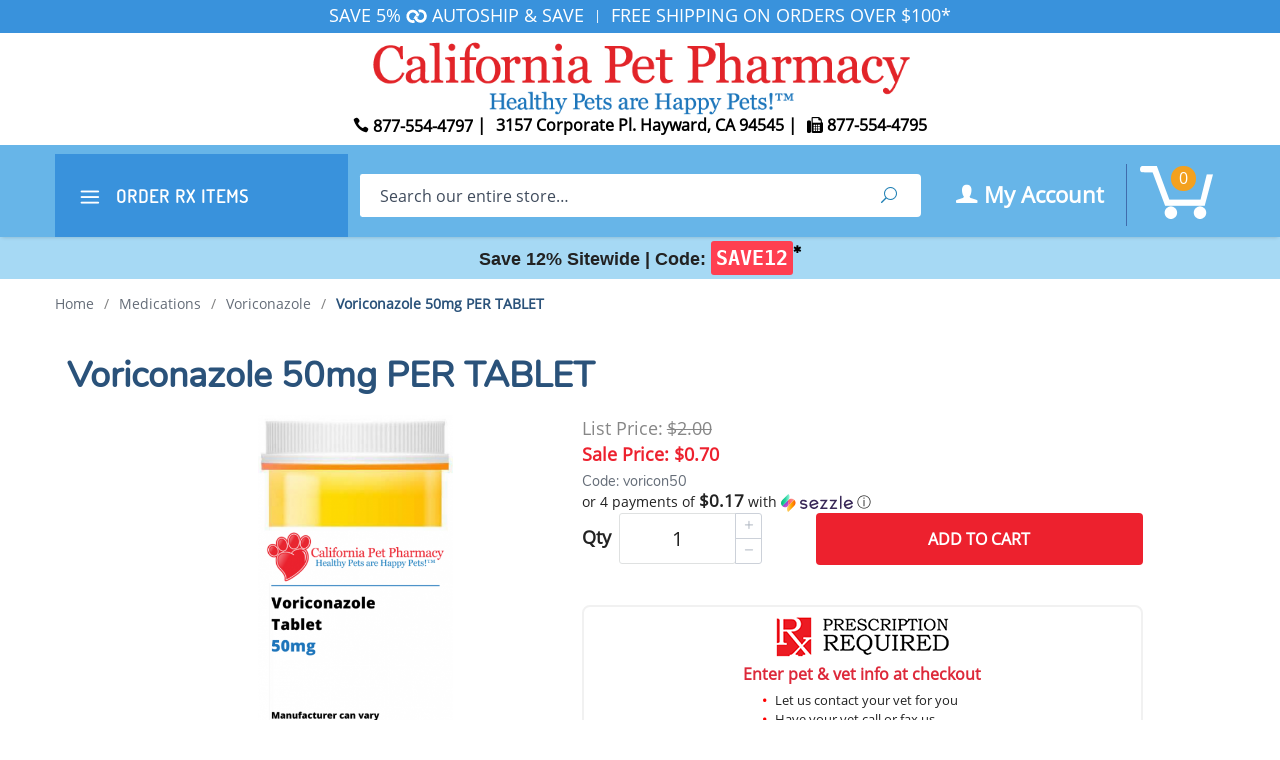

--- FILE ---
content_type: text/html; charset=utf-8
request_url: https://www.californiapetpharmacy.com/voriconazole-50mg-per-tablet.html
body_size: 23422
content:






	<!DOCTYPE html><html lang="en" class="no-js" xmlns:fb="https://ogp.me/ns/fb#"><head><title>Voriconazole 50mg PER TABLET</title><script type="text/javascript">
var json_url = "https:\/\/www.californiapetpharmacy.com\/mm5\/json.mvc\u003F";
var json_nosessionurl = "https:\/\/www.californiapetpharmacy.com\/mm5\/json.mvc\u003F";
var Store_Code = "CPP";
</script>
<script type="text/javascript" src="https://www.californiapetpharmacy.com/mm5/clientside.mvc?T=cfdea53b&amp;Filename=ajax.js" integrity="sha512-hBYAAq3Edaymi0ELd4oY1JQXKed1b6ng0Ix9vNMtHrWb3FO0tDeoQ95Y/KM5z3XmxcibnvbVujqgLQn/gKBRhA==" crossorigin="anonymous"></script>
<script type="text/javascript">
var MMThemeBreakpoints =
[
{
"code":	"mobile",
"name":	"Mobile",
"start":	{
"unit": "px",
"value": ""
}
,
"end":	{
"unit": "em",
"value": "39.999"
}
}
,{
"code":	"tablet",
"name":	"Tablet",
"start":	{
"unit": "px",
"value": ""
}
,
"end":	{
"unit": "em",
"value": "59.999"
}
}
];
</script>
<script type="text/javascript" src="https://www.californiapetpharmacy.com/mm5/clientside.mvc?T=cfdea53b&amp;Filename=runtime_ui.js" integrity="sha512-ZIZBhU8Ftvfk9pHoUdkXEXY8RZppw5nTJnFsMqX+3ViPliSA/Y5WRa+eK3vIHZQfqf3R/SXEVS1DJTjmKgVOOw==" crossorigin="anonymous"></script>
<script type="text/javascript" src="https://www.californiapetpharmacy.com/mm5/clientside.mvc?T=cfdea53b&amp;Module_Code=cmp-cssui-searchfield&amp;Filename=runtime.js" integrity="sha512-GT3fQyjPOh3ZvhBeXjc3+okpwb4DpByCirgPrWz6TaihplxQROYh7ilw9bj4wu+hbLgToqAFQuw3SCRJjmGcGQ==" crossorigin="anonymous"></script>
<script type="text/javascript">
var MMSearchField_Search_URL_sep = "https:\/\/www.californiapetpharmacy.com\/product-search.html\u003FSearch=";
(function( obj, eventType, fn )
{
if ( obj.addEventListener )
{
obj.addEventListener( eventType, fn, false );
}
else if ( obj.attachEvent )
{
obj.attachEvent( 'on' + eventType, fn );
}
})( window, 'mmsearchfield_override', function()
{
MMSearchField.prototype.onMenuAppendHeader = function(){return null;}MMSearchField.prototype.onMenuAppendItem = function( data ){var span;span = newElement( 'span', null, null, null );span.innerHTML = data;return span;}MMSearchField.prototype.onMenuAppendStoreSearch = function( search_value ){var item;item = newElement( 'div', { 'class': 'mm_searchfield_menuitem mm_searchfield_menuitem_storesearch' }, null, null );item.element_text = newTextNode( 'Search store for product "' + search_value + '"', item );return item;}MMSearchField.prototype.onFocus = function( e ) { ; };MMSearchField.prototype.onBlur = function( e ) { ; };
} );
</script>
<base href="https://www.californiapetpharmacy.com/mm5/"><meta charset="utf-8"><meta http-equiv="X-UA-Compatible" content="IE=edge"><meta name="viewport" content="width=device-width, initial-scale=1"><meta name="google-site-verification" content="w2RDrtlSv5uLIoP1Td_-X4GBZBAuBB7OGUIHAc-Y8n8" /><meta name="description" content="California Pet Pharmacy - Savings on Pet Meds, Frontline, and Advantage; FREE Shipping on order over $100" />
<meta name="keywords" content="California Pet Pharmacy - Savings on Pet Meds, Frontline, and Advantage; FREE Shipping on order over $100" />
<link rel="shortcut icon" href="/favicon.ico"><link href="/mm5/humans.txt" rel="author"><!-- !@! page:code=PROD --><link rel="canonical" href="https://www.californiapetpharmacy.com/voriconazole-50mg-per-tablet.html"><meta property="fb:app_id" content="1250914438321357" /><meta name="twitter:card" content="summary_large_image"><meta name="twitter:site" content="@CalPetRX"><meta name="twitter:creator" content="@CalPetRX"><meta name="twitter:title" content="Voriconazole 50mg PER TABLET"><meta name="twitter:description" content="Check out the deal on Voriconazole 50mg PER TABLET at California Pet Pharmacy"><meta name="twitter:image:src" content="https://www.californiapetpharmacy.com/mm5/graphics/00000001/4/vor50.png"><!--[if lt IE 9]><script src="themes/levels/js/modernizr.js"></script><script src="themes/levels/js/respond.min.js"></script><![endif]--><script type="text/javascript" src="https://www.californiapetpharmacy.com/mm5/clientside.mvc?T=cfdea53b&Module_Code=mvga&amp;Filename=mvga.js"></script><!-- <script type="text/javascript" src="//cdn.nextopia.net/v1.5.1/1aef2ec7f51960a928e4cc7701556cce.js" async></script> --><link rel="stylesheet" href="/mm5/themes/levels/css/all.php?v=1665515640"><!-- SearchSpring Integration Script --><script src="//cdn.searchspring.net/search/v3/js/searchspring.catalog.js?4p1vw3" search="Search"></script><link type="text/css" media="all" rel="stylesheet" integrity="sha256-lWOXBr8vqpiy3pliCN1FmPIYkHdcr8Y0nc2BRMranrA= sha384-0K5gx4GPe3B0+RaqthenpKbJBAscHbhUuTd+ZmjJoHkRs98Ms3Pm2S4BvJqkmBdh sha512-wrhf+QxqNNvI+O73Y1XxplLd/Bt2GG2kDlyCGfeByKkupyZlAKZKAHXE2TM9/awtFar6eWl+W9hNO6Mz2QrA6Q==" crossorigin="anonymous" href="https://www.californiapetpharmacy.com/mm5/json.mvc?Store_Code=CPP&amp;Function=CSSResource_Output&amp;CSSResource_Code=mm-theme-styles&T=af6911a0" data-resource-group="modules" data-resource-code="mm-theme-styles" /><script type="text/javascript" src="scripts/00000001/b02/runtime_combofacets.js?T=f3c4dd71" data-resource-group="head_tag" data-resource-code="runtimecombofacets"></script><script type="text/javascript" data-resource-group="head_tag" data-resource-code="dynamic_remarketing_activation_code">window.addEventListener('load',function(){if(window.location.pathname == '/') {var google_tag_params ={ecomm_pagetype : 'home'};}else if(jQuery('[class="grid-view icon-wrap"]').length > 0){var google_tag_params ={ecomm_pagetype : 'category'};}else if(jQuery('.product-information').length > 0){var id = jQuery('[class="product-code"]').text().split(':')[1].trim();var price = parseFloat(jQuery('[class="product-price"]').text().replace(/[^0-9.]/g,''));var google_tag_params ={ecomm_prodid : id,ecomm_pagetype : 'product',ecomm_totalvalue : price};}else if(window.location.href.indexOf("/shopping-cart.html") != -1){var ids = new Array();jQuery('.basket-product-details p').each(function(){ids.push(jQuery(this).text().split(':')[1])})var price = jQuery('[class="row basket-charge-row"]').text().replace(/[^0-9.]/g,'');var google_tag_params ={ecomm_prodid : ids,ecomm_pagetype : 'cart',ecomm_totalvalue : parseFloat(price)};}else if(window.location.href.indexOf("mm5") != -1){var google_tag_params ={ecomm_pagetype : 'purchase'};}else{var google_tag_params ={ecomm_pagetype : 'other'};}gtag('event', 'page_view', {'send_to': 'AW-987194077','ecomm_pagetype': google_tag_params.ecomm_pagetype,'ecomm_prodid': google_tag_params.ecomm_prodid,'ecomm_totalvalue': google_tag_params.ecomm_totalvalue});})</script><script type="text/javascript" data-resource-group="head_tag" data-resource-code="bing_UET">/*| Bing Tracking Script -- edited 20200729| CaliPet Bing Conversion Tracking Code.txt*/(function(w,d,t,r,u){var f,n,i;w[u]=w[u]||[],f=function(){var o={ti:"17363683"};o.q=w[u],w[u]=new UET(o),w[u].push("pageLoad")},n=d.createElement(t),n.src=r,n.async=1,n.onload=n.onreadystatechange=function(){var s=this.readyState;s&&s!=="loaded"&&s!=="complete"||(f(),n.onload=n.onreadystatechange=null)},i=d.getElementsByTagName(t)[0],i.parentNode.insertBefore(n,i)})(window,document,"script","//bat.bing.com/bat.js","uetq1");window.uetq1 = window.uetq1 || [];// Pass the computed revenue/*| MCSE Bing Conversion -- edited 20200729| CaliPet_BingShopping_MCSE_ConversionTracking_8-4-17.txt*/(function(w,d,t,r,u){var f,n,i;w[u]=w[u]||[],f=function(){var o={ti:"56098216"};o.q=w[u],w[u]=new UET(o),w[u].push("pageLoad")},n=d.createElement(t),n.src=r,n.async=1,n.onload=n.onreadystatechange=function(){var s=this.readyState;s&&s!=="loaded"&&s!=="complete"||(f(),n.onload=n.onreadystatechange=null)},i=d.getElementsByTagName(t)[0],i.parentNode.insertBefore(n,i)})(window,document,"script","//bat.bing.com/bat.js","uetq2");window.uetq2 = window.uetq2 || [];</script><script type="text/javascript" integrity="sha256-9/aliU8dGd2tb6OSsuzixeV4y/faTqgFtohetphbbj0=" crossorigin="anonymous" src="https://code.jquery.com/jquery-3.5.1.min.js" data-resource-group="head_tag" data-resource-code="jq_here"></script><script type="text/javascript" src="https://www.californiapetpharmacy.com/mm5/clientside.mvc?T=cfdea53b&amp;Filename=runtime.js" integrity="sha512-EiU7WIxWkagpQnQdiP517qf12PSFAddgl4rw2GQi8wZOt6BLZjZIAiX4R53VP0ePnkTricjSB7Edt1Bef74vyg==" crossorigin="anonymous"></script><script type="text/javascript" src="https://www.californiapetpharmacy.com/mm5/clientside.mvc?T=cfdea53b&amp;Filename=MivaEvents.js" integrity="sha512-bmgSupmJLB7km5aCuKy2K7B8M09MkqICKWkc+0w/Oex2AJv3EIoOyNPx3f/zwF0PZTuNVaN9ZFTvRsCdiz9XRA==" crossorigin="anonymous"></script><script type="text/javascript" src="https://www.californiapetpharmacy.com/mm5/clientside.mvc?T=cfdea53b&amp;Filename=AttributeMachine.js" integrity="sha512-e2qSTe38L8wIQn4VVmCXg72J5IKMG11e3c1u423hqfBc6VT0zY/aG1c//K/UjMA6o0xmTAyxRmPOfEUlOFFddQ==" crossorigin="anonymous"></script><script>AttributeMachine.prototype.Generate_Discount = function (discount) {var discount_div;discount_div = document.createElement('div');discount_div.innerHTML = discount.descrip + ': ' + discount.formatted_discount;return discount_div;};AttributeMachine.prototype.Generate_Swatch = function (product_code, attribute, option) {var swatch = document.createElement('li'),wrap = document.createElement('span'),img = document.createElement('img');img.src = option.image;swatch.setAttribute('alt', option.prompt);swatch.setAttribute('title', option.prompt);swatch.setAttribute('data-code', option.code);swatch.setAttribute('data-color', option.prompt);swatch.appendChild(wrap);wrap.appendChild(img);return swatch;};AttributeMachine.prototype.Swatch_Click = function(input, attribute, option) {var i,swatchNameElement = document.getElementById('js-swatch-name');for (i = 0; i < input.select.options.length; i++) {if (input.select.options[i].value == option.code) {input.select.selectedIndex = i;};};if (attribute.inventory) {this.Attribute_Changed(input);};swatchNameElement.innerHTML = option.prompt;};</script><script type="text/javascript" src="https://www.californiapetpharmacy.com/mm5/clientside.mvc?T=cfdea53b&amp;Filename=ImageMachine.js" integrity="sha512-luSn6atUPOw8U8HPV927zNVkcbbDcvbAlaSh/MEWznSCrOzPC2iQVeXSwLabEEn43FBmR6lKN0jhsWKmJR4n1Q==" crossorigin="anonymous"></script><script>(function () {/*** This is a 'CustomEvent()' polyfill for IE 9-11 to generate the proper thumbnails.* https://developer.mozilla.org/en-US/docs/Web/API/CustomEvent/CustomEvent*/if (typeof window.CustomEvent === "function") return false;function CustomEvent(event, params) {params = params || {bubbles: false, cancelable: false, detail: undefined};var evt = document.createEvent('CustomEvent');evt.initCustomEvent(event, params.bubbles, params.cancelable, params.detail);return evt;}CustomEvent.prototype = window.Event.prototype;window.CustomEvent = CustomEvent;})();var gallery = [],thumbnailIndex = 0,generate_thumbnail_event = new CustomEvent('ImageMachine_Generate_Thumbnail');ImageMachine.prototype.ImageMachine_Generate_Thumbnail = function (thumbnail_image, main_image, closeup_image, type_code) {var thumbnail,img;thumbnail = document.createElement('div');thumbnail.className = 'thumbnail-img-wrap';thumbnail.setAttribute('data-index', thumbnailIndex++);if (typeof(thumbnail_image) === 'string' && thumbnail_image.length > 0) {img = document.createElement('img');img.src = thumbnail_image;thumbnail.appendChild(img);}var gallery_image = (typeof(closeup_image) === 'string' && closeup_image.length > 0) ? closeup_image : main_image;gallery.push({src: gallery_image,title: 'Voriconazole 50mg PER TABLET'});document.dispatchEvent(generate_thumbnail_event);return thumbnail;};</script><meta property="og:title" content="Voriconazole 50mg PER TABLET" /><meta property="og:type" content="product" /><meta property="og:image" content="https://www.californiapetpharmacy.com/mm5/graphics/00000001/4/vor50.png" /><meta property="og:url" content="https://www.californiapetpharmacy.com/voriconazole-50mg-per-tablet.html" /><meta property="og:site_name" content="California Pet Pharmacy" /><meta property="og:description" content="Check out the deal on Voriconazole 50mg PER TABLET at California Pet Pharmacy" /></head><body id="js-PROD" class="prod voricon50 single-column"><div id="gs_cookie_set" class="readytheme-contentsection">
</div>
<!--<span style="color:black">** planid (Blue365) - **<br /></span>--><!--<span style="color:black">** http_referer - **<br /></span>--><!--<span style="color:black">** utm_source - **<br /></span>--><!--<span style="color:black">** utm_medium - **<br /></span>--><!--<span style="color:black">** utm_campaign - **<br /></span>--><!--<span style="color:black">** utm_term - **<br /></span>--><!--<span style="color:black">** utm_content - **<br /></span>--><!--[if lt IE 9]> <p class="message closable message-info browsehappy align-center"><a href="#" class="close">&times;</a>You are using an <strong>outdated</strong> browser.<br />Please <a href="https://browsehappy.com/" target="_blank" rel="nofollow">upgrade your browser</a> to improve your experience.</p> <![endif]--><span id="promo-banner" class="readytheme-banner">
<a href="/company/autoship/" target="_self"><div id="promo-banner"><span class="hide-b640 min-width">Save 5% <img src="graphics/00000001/autoship_arrows.svg" style="padding-bottom:3px;"> Autoship &amp; Save</span><span class="hide-b640" style="padding:0 10px;font-size:75%"> | </span><span>Free Shipping On Orders Over $100*</span> </div></a>
</span>
<nav class="mobile-menu mobile-menu-left"><div class="row mobile-navigation-header"><a href="https://www.californiapetpharmacy.com/customer-log-in.html" rel="nofollow" class="column one-third align-center bg-gray white"><span data-rt-icon="&#x61;"></span><small>ACCOUNT</small></a><a href="https://www.californiapetpharmacy.com/contact-us.html" rel="nofollow" class="column one-third align-center bg-gray white"><span data-icon="&#xe090;"></span><small>CONTACT</small></a><a href="https://www.californiapetpharmacy.com/shopping-cart.html" rel="nofollow" class="column one-third align-center bg-cpp-blue white"><span data-rt-icon="&#x65;"></span><small>MY CART</small></a></div><div id="js-mobile-navigation" class="mobile-navigation">
<ul id="js-navigation-set" class="navigation-set horizontal-drop-down">
<li class="level-1">
<span class="parent"><a href="http://www.californiapetpharmacy.com/arthritis-and-pain-medications.html" target="_self">Arthritis and Pain</a></span>
<ul>
<li class="level-2">
<span><a href="https://www.californiapetpharmacy.com/previcox.html" target="_self">Previcox</a></span>
</li>
<li class="level-2">
<span><a href="https://www.californiapetpharmacy.com/carprovet-carprofen-flavored-tablets.html" target="_self">Carprovet &#40;Carprofen&#41; Flavored Tablet</a></span>
</li>
<li class="level-2">
<span><a href="https://www.californiapetpharmacy.com/metacam.html" target="_self">Metacam</a></span>
</li>
<li class="level-2">
<span><a href="https://www.californiapetpharmacy.com/quellin-soft-chewable.html" target="_self">Quellin</a></span>
</li>
<li class="level-2">
<span><a href="https://www.californiapetpharmacy.com/rimadyl.html" target="_self">Rimadyl</a></span>
</li>
<li class="level-2">
<span><a href="https://www.californiapetpharmacy.com/tramadol.html" target="_self">Tramadol</a></span>
</li>
<li class="level-2">
<span><a href="https://www.californiapetpharmacy.com/butorphanol.html" target="_self">Torbutrol</a></span>
</li>
<li class="level-2">
<span><a href="http://www.californiapetpharmacy.com/arthritis-and-pain-medications.html" target="_self">More Rx Joint Care</a></span>
</li>
</ul>
<span data-name="Arthritis and Pain" data-rt-icon="d" class="next"></span>
</li>
<li class="level-1">
<span class="parent"><a href="http://www.californiapetpharmacy.com/flea-and-tick-protection.html" target="_self">Flea &amp; Tick</a></span>
<ul>
<li class="level-2">
<span><a href="https://www.californiapetpharmacy.com/nexgard-chewables.html" target="_self">Nexgard</a></span>
</li>
<li class="level-2">
<span><a href="https://www.californiapetpharmacy.com/bravecto-chews.html" target="_self">Bravecto Chewable</a></span>
</li>
<li class="level-2">
<span><a href="https://www.californiapetpharmacy.com/revolution.html" target="_self">Revolution</a></span>
</li>
<li class="level-2">
<span><a href="https://www.californiapetpharmacy.com/revolution-plus-for-cats.html" target="_self">Revolution Plus</a></span>
</li>
<li class="level-2">
<span><a href="https://www.californiapetpharmacy.com/simparica.html" target="_self">Simparica</a></span>
</li>
<li class="level-2">
<span><a href="https://www.californiapetpharmacy.com/simparica-trio.html" target="_self">Simparica Trio</a></span>
</li>
<li class="level-2">
<span><a href="https://www.californiapetpharmacy.com/frontline-gold-for-cats-dogs.html" target="_self">Frontline Gold</a></span>
</li>
<li class="level-2">
<span><a href="https://www.californiapetpharmacy.com/credelio-chewable.html" target="_self">Credelio Chewable</a></span>
</li>
<li class="level-2">
<span><a href="https://www.californiapetpharmacy.com/k9-advantix-ii.html" target="_self">K9 Advantix II</a></span>
</li>
<li class="level-2">
<span><a href="http://www.californiapetpharmacy.com/flea-and-tick-protection.html" target="_self">More Items</a></span>
</li>
</ul>
<span data-name="Flea & Tick" data-rt-icon="d" class="next"></span>
</li>
<li class="level-1">
<span class="parent"><a href="http://www.californiapetpharmacy.com/heartworm-preventions.html" target="_self">Heartworm Prevention</a></span>
<ul>
<li class="level-2">
<span><a href="https://www.californiapetpharmacy.com/advantage-multi.html" target="_self">Advantage Multi</a></span>
</li>
<li class="level-2">
<span><a href="https://www.californiapetpharmacy.com/sentinel-flavor-tablets.html" target="_self">Sentinel</a></span>
</li>
<li class="level-2">
<span><a href="https://www.californiapetpharmacy.com/trifexis.html" target="_self">Trifexis</a></span>
</li>
<li class="level-2">
<span><a href="https://www.californiapetpharmacy.com/heartgard-plus.html" target="_self">Heartgard Plus</a></span>
</li>
<li class="level-2">
<span><a href="https://www.californiapetpharmacy.com/tri-heart-plus.html" target="_self">Tri-Heart Plus</a></span>
</li>
<li class="level-2">
<span><a href="https://www.californiapetpharmacy.com/interceptor-plus.html" target="_self">Interceptor Plus</a></span>
</li>
<li class="level-2">
<span><a href="https://www.californiapetpharmacy.com/revolution.html" target="_self">Revolution</a></span>
</li>
<li class="level-2">
<span><a href="https://www.californiapetpharmacy.com/revolution-plus-for-cats.html" target="_self">Revolution Plus</a></span>
</li>
<li class="level-2">
<span><a href="https://www.californiapetpharmacy.com/sentinel-spectrum.html" target="_self">Sentinel Spectrum</a></span>
</li>
<li class="level-2">
<span><a href="https://www.californiapetpharmacy.com/simparica-trio.html" target="_self">Simparica Trio</a></span>
</li>
<li class="level-2">
<span><a href="http://www.californiapetpharmacy.com/heartworm-preventions.html" target="_self">More Heartworm Items</a></span>
</li>
</ul>
<span data-name="Heartworm Prevention" data-rt-icon="d" class="next"></span>
</li>
<li class="level-1">
<span class="parent"><a href="https://www.californiapetpharmacy.com/medications.html" target="_self">Medications</a></span>
<ul>
<li class="level-2">
<span><a href="https://www.californiapetpharmacy.com/atopica-5344.html" target="_self">Atopica</a></span>
</li>
<li class="level-2">
<span><a href="https://www.californiapetpharmacy.com/cyclosporine.html" target="_self">Cyclosporine Capsules</a></span>
</li>
<li class="level-2">
<span><a href="https://www.californiapetpharmacy.com/optimmune-02-cyclosporine-ophthalmic-ointment-35g.html" target="_self">Optimmune</a></span>
</li>
<li class="level-2">
<span><a href="https://www.californiapetpharmacy.com/percorten-v-4ml.html" target="_self">Percorten-V</a></span>
</li>
<li class="level-2">
<span><a href="https://www.californiapetpharmacy.com/proin.html" target="_self">Proin</a></span>
</li>
<li class="level-2">
<span><a href="https://www.californiapetpharmacy.com/vetmedin.html" target="_self">Vetmedin</a></span>
</li>
<li class="level-2">
<span><a href="https://www.californiapetpharmacy.com/vetoryl.html" target="_self">Vetoryl</a></span>
</li>
<li class="level-2">
<span><a href="https://www.californiapetpharmacy.com/medications.html" target="_self">All Medications</a></span>
</li>
<li class="level-2">
<span><a href="https://www.californiapetpharmacy.com/purina-veterinary-diets.html" target="_self">Purina Veterinary Diets</a></span>
</li>
</ul>
<span data-name="Medications" data-rt-icon="d" class="next"></span>
</li>
<li class="level-1">
<span class="parent">Company Info</span>
<ul>
<li class="level-2">
<span><a href="tel:+1-877-554-4797" target="_self">Call CPP</a></span>
</li>
</ul>
<span data-name="Company Info" data-rt-icon="d" class="next"></span>
</li>
<li class="level-1 bg-gray white mobile-navigation-gray">
<ul>
<li class="level-1">
<span><a href="https://www.californiapetpharmacy.com/" target="_self">Home</a></span>
</li>
<li class="level-1">
<span class="parent"><a href="https://www.californiapetpharmacy.com/about-us.html" target="_self">About Us</a></span>
<ul>
<li class="level-2">
<span><a href="https://www.californiapetpharmacy.com/about-us.html" target="_self">Our Story</a></span>
</li>
<li class="level-2">
<span><a href="https://www.californiapetpharmacy.com/about-us.html" target="_self">Company Vision</a></span>
</li>
</ul>
<span data-name="About Us" data-rt-icon="d" class="next"></span>
</li>
<li class="level-1">
<span class="parent"><a href="https://www.californiapetpharmacy.com/about-us.html" target="_self">Designers &amp; Makers</a></span>
<ul>
<li class="level-2">
<span><a href="/#" target="_self">Hien Drude</a></span>
</li>
<li class="level-2">
<span><a href="/#" target="_self">Danielle Macknight</a></span>
</li>
<li class="level-2">
<span><a href="/#" target="_self">Emiko Tamm</a></span>
</li>
<li class="level-2">
<span><a href="/#" target="_self">Dagny Poulos</a></span>
</li>
</ul>
<span data-name="Designers & Makers" data-rt-icon="d" class="next"></span>
</li>
<li class="level-1">
<span class="parent"><a href="https://www.californiapetpharmacy.com/about-us.html" target="_self">Design Services</a></span>
<ul>
<li class="level-2">
<span><a href="/#" target="_self">Interior Design</a></span>
</li>
<li class="level-2">
<span><a href="/#" target="_self">Kitchen Remodeling</a></span>
</li>
<li class="level-2">
<span><a href="/#" target="_self">Bathroom Renovations</a></span>
</li>
<li class="level-2">
<span><a href="/#" target="_self">Home Delivery &amp; Installation</a></span>
</li>
</ul>
<span data-name="Design Services" data-rt-icon="d" class="next"></span>
</li>
<li class="level-1">
<span class="parent"><a href="https://www.californiapetpharmacy.com/about-us.html" target="_self">Our Stores</a></span>
<ul>
<li class="level-2">
<span><a href="/#" target="_self">Rancho Bernardo, CA</a></span>
</li>
<li class="level-2">
<span><a href="/#" target="_self">Tampa, FL</a></span>
</li>
</ul>
<span data-name="Our Stores" data-rt-icon="d" class="next"></span>
</li>
<li class="level-1">
<span class="parent"><a href="https://www.californiapetpharmacy.com/about-us.html" target="_self">Blog</a></span>
<ul>
<li class="level-2">
<span><a href="/#" target="_self">Recent Posts</a></span>
</li>
<li class="level-2">
<span><a href="/#" target="_self">Popular Articles</a></span>
</li>
</ul>
<span data-name="Blog" data-rt-icon="d" class="next"></span>
</li>
<li class="level-1">
<span><a href="https://www.californiapetpharmacy.com/contact-us.html" target="_self">Contact Us</a></span>
</li>
</ul>
</li>
</ul>
</div></nav><!-- end mobile-navigation --><div id="js-site-overlay" class="site-overlay"></div><!-- end site-overlay --><div id="js-site-wrapper" class="site-wrapper"><header id="js-header" class="header clearfix"><div id="js-main-header" class="row wrap main-header vertical-align-parent"><ul class="large-all-hidden no-list mobile-main-header"><li class="column one-sixth toggle-slide-left mobile-menu-button"><span data-icon="&#x61;"></span></li><li class="column two-thirds"><a href="//www.californiapetpharmacy.com/" title="California Pet Pharmacy" class="align-center" rel="nofollow"><img src=" graphics/00000001/cpp_header_logo.png" alt="Welcome" title="Welcome" id="logo" /></a></li><li id="js-mobile-basket-button" class="column one-sixth np mobile-basket-button"><span class="mini-basket-icon" data-icon="" title="Cart"></span><span class="mini-basket-inner"><span class="mini-basket-count inline-block" id="js-mini-basket-count">0</span></span></li></ul><div class="show large-hide search-mobile-miva"><form class="cpp-mobile-search" data-hook="global-search-drawer" method="get" action="https://www.californiapetpharmacy.com/search-page.html"><div class="row wrap"><div class="column five-sixths nrp"><label for="l-mobile-search" class="sr-only">Search</label><input id="l-mobile-search" class="js-autocomplete-input" name="Search" type="search" value="" placeholder="Search our entire store&hellip;" data-api-url="https://www.californiapetpharmacy.com/api.html" autocomplete="off"></div><div class="column one-sixth nlp"><button type="submit" class="button button-square button-block column one-sixths bg-transparent bg-cpp-blue" data-icon="&#x55;" title="Search"><span class="sr-only">Search</span></button></div></div></form></div><div class="row all-hidden large-all-shown top-header"><a href="//www.californiapetpharmacy.com/" title="California Pet Pharmacy" class="column large-whole align-center"><img src=" graphics/00000001/cpp_header_logo.png" alt="Welcome" title="Welcome" id="logo" style=" max-width: 545px; /></a></div><div class="breaker large-hide show"></div><!-- <div class="column toggle-slide-left mobile-menu-button medium-menu-button show large-hide align-center"><span data-icon="&#x61;"></span></div></div> --><div class="row all-hidden large-all-shown bottom-header"><div class="column whole large-align-right align-center service-links"><span class="service-link-phone"><span data-icon="&#xe090;"></span> 877-554-4797</span><span class="breadcrumb-border">|</span>3157 Corporate Pl. Hayward, CA 94545<span class="breadcrumb-border">|</span> <span class="fa fa-fax" aria-hidden="true"></span> 877-554-4795</div></div></div><!-- end main-header --><nav id="js-navigation-bar" class="navigation-bar navigation_main">
<div class="wrap az-menu">
<div class="row nav-group-1">
<div class="column one-fourth nav-item-1 nav-item-1--left horizontal-menu-all-ctgys ">
<a href="#" class="js-az-menu-trigger"><span data-icon="&#x61;"></span><span class="shopby"> Order RX </span><span class="category">Items</span></a>
</div>
<div class="column two-fourths nav-item-1 nav-item-1--right">
<form action="https://www.californiapetpharmacy.com/search-page.html" method="get" class="search-form column np">
<div class="input-group">
<label for="l-desktop-search" class="sr-only">Search</label>
<input type="search" name="Search" id="l-desktop-search" value="" placeholder="Search our entire store&hellip;" class="column five-sixths input input-large search-input js-autocomplete-input" data-api-url="https://www.californiapetpharmacy.com/api.html" autocomplete="off">
<button type="submit" class="button button-large column one-sixths bg-transparent search-button" data-icon="&#x55;" title="Search"><span class="sr-only">Search</span></button>
</div>
<div class="js-autocomplete-results autocomplete-results"></div>
</form>
</div>
<div class="column one-fourth account-bask-nav">
<div class="column two-thirds border-right" style="padding: 15px 0px;">
<a href="https://www.californiapetpharmacy.com/my-account.html"><span id="customer-login"><span data-rt-icon="&#X61;"></span> My Account</span></a>
</div>
<div class="column one-third">
<a href="https://www.californiapetpharmacy.com/shopping-cart.html" rel="nofollow" id="js-mini-basket" class="mini-basket">
<img src="/mm5/themes/levels/images/cart.png" class="mini-basket-icon" title="Cart" />
<span class="mini-basket-count inline-block" id="js-mini-basket-count">0</span>
</a>
</div>
</div>
<div class="js-autocomplete-results autocomplete-results" id="js-mobile-autocomplete"></div>
<div id="js-mini-basket-container" class="column whole small-half large-one-third mini-basket-container"><div class="row mini-basket-content" data-itemcount="0" data-subtotal=""><span data-icon="&#xe051;" class="mini-basket-close" title="Close"></span><h3 class="column whole np nm">Shopping Cart</h3><div class="sky mini-basket-seperator">&bull;&bull;&bull;&bull;&bull;</div><div class="breaker clear"></div><p class="column whole align-center">Your cart is currently empty.</p></div></div>
</div>
<div class="row" id="horizontal-menu-miva">
<div class="column whole menu-container-horizontal">
<div class="column one-fifth">
<!-- data-navigationitem-id="709" data-link-type="_self" -->
<a href="http://www.californiapetpharmacy.com/arthritis-and-pain-medications.html" target="_self" class=" parent-ctgy has-children" >Arthritis and Pain</a>
<div class="underline-header"></div>
<br />
<ul>
<li class="level-2">
<span><a href="https://www.californiapetpharmacy.com/previcox.html" target="_self">Previcox</a></span>
</li>
<li class="level-2">
<span><a href="https://www.californiapetpharmacy.com/carprovet-carprofen-flavored-tablets.html" target="_self">Carprovet &#40;Carprofen&#41; Flavored Tablet</a></span>
</li>
<li class="level-2">
<span><a href="https://www.californiapetpharmacy.com/metacam.html" target="_self">Metacam</a></span>
</li>
<li class="level-2">
<span><a href="https://www.californiapetpharmacy.com/quellin-soft-chewable.html" target="_self">Quellin</a></span>
</li>
<li class="level-2">
<span><a href="https://www.californiapetpharmacy.com/rimadyl.html" target="_self">Rimadyl</a></span>
</li>
<li class="level-2">
<span><a href="https://www.californiapetpharmacy.com/tramadol.html" target="_self">Tramadol</a></span>
</li>
<li class="level-2">
<span><a href="https://www.californiapetpharmacy.com/butorphanol.html" target="_self">Torbutrol</a></span>
</li>
<li class="level-2">
<span><a href="http://www.californiapetpharmacy.com/arthritis-and-pain-medications.html" target="_self">More Rx Joint Care</a></span>
</li>
</ul>
</div>
<div class="column one-fifth">
<!-- data-navigationitem-id="710" data-link-type="_self" -->
<a href="http://www.californiapetpharmacy.com/flea-and-tick-protection.html" target="_self" class=" parent-ctgy has-children" >Flea & Tick</a>
<div class="underline-header"></div>
<br />
<ul>
<li class="level-2">
<span><a href="https://www.californiapetpharmacy.com/nexgard-chewables.html" target="_self">Nexgard</a></span>
</li>
<li class="level-2">
<span><a href="https://www.californiapetpharmacy.com/bravecto-chews.html" target="_self">Bravecto Chewable</a></span>
</li>
<li class="level-2">
<span><a href="https://www.californiapetpharmacy.com/revolution.html" target="_self">Revolution</a></span>
</li>
<li class="level-2">
<span><a href="https://www.californiapetpharmacy.com/revolution-plus-for-cats.html" target="_self">Revolution Plus</a></span>
</li>
<li class="level-2">
<span><a href="https://www.californiapetpharmacy.com/simparica.html" target="_self">Simparica</a></span>
</li>
<li class="level-2">
<span><a href="https://www.californiapetpharmacy.com/simparica-trio.html" target="_self">Simparica Trio</a></span>
</li>
<li class="level-2">
<span><a href="https://www.californiapetpharmacy.com/frontline-gold-for-cats-dogs.html" target="_self">Frontline Gold</a></span>
</li>
<li class="level-2">
<span><a href="https://www.californiapetpharmacy.com/credelio-chewable.html" target="_self">Credelio Chewable</a></span>
</li>
<li class="level-2">
<span><a href="https://www.californiapetpharmacy.com/k9-advantix-ii.html" target="_self">K9 Advantix II</a></span>
</li>
<li class="level-2">
<span><a href="http://www.californiapetpharmacy.com/flea-and-tick-protection.html" target="_self">More Items</a></span>
</li>
</ul>
</div>
<div class="column one-fifth">
<!-- data-navigationitem-id="708" data-link-type="_self" -->
<a href="http://www.californiapetpharmacy.com/heartworm-preventions.html" target="_self" class=" parent-ctgy has-children" >Heartworm Prevention</a>
<div class="underline-header"></div>
<br />
<ul>
<li class="level-2">
<span><a href="https://www.californiapetpharmacy.com/advantage-multi.html" target="_self">Advantage Multi</a></span>
</li>
<li class="level-2">
<span><a href="https://www.californiapetpharmacy.com/sentinel-flavor-tablets.html" target="_self">Sentinel</a></span>
</li>
<li class="level-2">
<span><a href="https://www.californiapetpharmacy.com/trifexis.html" target="_self">Trifexis</a></span>
</li>
<li class="level-2">
<span><a href="https://www.californiapetpharmacy.com/heartgard-plus.html" target="_self">Heartgard Plus</a></span>
</li>
<li class="level-2">
<span><a href="https://www.californiapetpharmacy.com/tri-heart-plus.html" target="_self">Tri-Heart Plus</a></span>
</li>
<li class="level-2">
<span><a href="https://www.californiapetpharmacy.com/interceptor-plus.html" target="_self">Interceptor Plus</a></span>
</li>
<li class="level-2">
<span><a href="https://www.californiapetpharmacy.com/revolution.html" target="_self">Revolution</a></span>
</li>
<li class="level-2">
<span><a href="https://www.californiapetpharmacy.com/revolution-plus-for-cats.html" target="_self">Revolution Plus</a></span>
</li>
<li class="level-2">
<span><a href="https://www.californiapetpharmacy.com/sentinel-spectrum.html" target="_self">Sentinel Spectrum</a></span>
</li>
<li class="level-2">
<span><a href="https://www.californiapetpharmacy.com/simparica-trio.html" target="_self">Simparica Trio</a></span>
</li>
<li class="level-2">
<span><a href="http://www.californiapetpharmacy.com/heartworm-preventions.html" target="_self">More Heartworm Items</a></span>
</li>
</ul>
</div>
<div class="column one-fifth">
<!-- data-navigationitem-id="732" data-link-type="_self" -->
<a href="https://www.californiapetpharmacy.com/medications.html" target="_self" class=" parent-ctgy has-children" >Medications</a>
<div class="underline-header"></div>
<br />
<ul>
<li class="level-2">
<span><a href="https://www.californiapetpharmacy.com/atopica-5344.html" target="_self">Atopica</a></span>
</li>
<li class="level-2">
<span><a href="https://www.californiapetpharmacy.com/cyclosporine.html" target="_self">Cyclosporine Capsules</a></span>
</li>
<li class="level-2">
<span><a href="https://www.californiapetpharmacy.com/optimmune-02-cyclosporine-ophthalmic-ointment-35g.html" target="_self">Optimmune</a></span>
</li>
<li class="level-2">
<span><a href="https://www.californiapetpharmacy.com/percorten-v-4ml.html" target="_self">Percorten-V</a></span>
</li>
<li class="level-2">
<span><a href="https://www.californiapetpharmacy.com/proin.html" target="_self">Proin</a></span>
</li>
<li class="level-2">
<span><a href="https://www.californiapetpharmacy.com/vetmedin.html" target="_self">Vetmedin</a></span>
</li>
<li class="level-2">
<span><a href="https://www.californiapetpharmacy.com/vetoryl.html" target="_self">Vetoryl</a></span>
</li>
<li class="level-2 allMedications">
<span><a href="https://www.californiapetpharmacy.com/medications.html" target="_self">All Medications</a></span>
</li>
<li class="level-2">
<span><a href="https://www.californiapetpharmacy.com/purina-veterinary-diets.html" target="_self">Purina Veterinary Diets</a></span>
</li>
</ul>
</div>
<div class="column one-fifth fifthColMenu">
<!-- data-navigationitem-id="802" data-link-type="_self" -->
<a href="" target="_self" class=" parent-ctgy has-children" >Company Info</a>
<div class="underline-header"></div>
<br />
<ul>
<li class="level-2">
<span><a href="tel:+1-877-554-4797" target="_self">Call CPP</a></span>
</li>
</ul>
</div>
</div>
</div>
</div>
</nav><!-- end navigation-bar --><div id="announce-bar" class="readytheme-contentsection">
<div class="wrap">
<article class="announce-content">
<p class="announce-text">
Save 12&#37; Sitewide &#124; <span class="announce-highlight">Code:<a href="/company/coupon-exclusions/" rel="noopener" style="color: black;"> <em class="uppercase announce-code">save12</em><sup style="font-size: x-small; top:-1.25em">&#10033;</sup></a></span>
</p>
</article>
</div>
</div>
</header><!-- end header --><div class="above-main hide large-show"></div><div class="above-main-mobile show large-hide"></article></div><main><div class="row breadcrumbs"><nav class="column whole wrap float-none large-np"><ul itemscope itemtype="https://schema.org/BreadcrumbList"><li itemprop="itemListElement" itemscope itemtype="https://schema.org/ListItem"><a href="https://www.californiapetpharmacy.com/" class="breadcrumb-home">Home</a><span class="breadcrumb-border">&#47;</span></li><li itemprop="itemListElement" itemscope itemtype="https://schema.org/ListItem"><a itemprop="item" href="https://www.californiapetpharmacy.com/medications.html"><span itemprop="name">Medications</span></a><span class="breadcrumb-border">&#47;</span><meta itemprop="position" content="1" /></li><li itemprop="itemListElement" itemscope itemtype="https://schema.org/ListItem"><a itemprop="item" href="https://www.californiapetpharmacy.com/voriconazole.html"><span itemprop="name">Voriconazole</span></a><span class="breadcrumb-border">&#47;</span><meta itemprop="position" content="2" /></li><li itemprop="itemListElement" itemscope itemtype="https://schema.org/ListItem"><span itemprop="item" class="current-item"><span itemprop="name">Voriconazole 50mg PER TABLET</span></span><meta itemprop="position" content="3" /></li></ul></nav></div><!-- end breadcrumbs --><div class="wrap"><div class="row"><div class="breaker"></div><div class="column-right column whole push-none large-three-fourths large-push-one-fourth large-nrp"><div class="main-content">	<div class="row hdft-header"></div><div class="row prod-ctgy-hdft-header"></div><h1 class="nm">Voriconazole 50mg PER TABLET</h1><div class="row bg-white product-information nrp nlp"><div class="column whole large-four-ninths medium-half product-information--images"><div class="row"><div class="column large-one-sixth large-show hide thumbnail-wrapper np"><div id="js-thumbnails" class="thumbnails"></div></div><div class="column large-five-sixths main-image-wrap"><span class="flag"><span id="js-main-image-zoom" class="main-image" data-index="0"><img src="graphics/en-US/cssui/blank.gif" alt="Voriconazole 50mg PER TABLET" id="js-main-image" data-image="graphics/00000001/4/vor50.png"></span></span><div id="js-main-dots" class="main-image-nav main-image-nav--dots show large-hide"></div></div></div><script type="text/javascript">var image_data3877 = [
{
"type_code":	"main",
"image_data":
[
"graphics\/00000001\/4\/vor50_343x705.png",
"graphics\/00000001\/4\/vor50_63x130.png",
"graphics\/00000001\/4\/vor50.png"
]
}
]
var im3877 = new ImageMachine( 'voricon50', 0, 'js-main-image', 'js-thumbnails', 'js-closeup-container', 'js-closeup-image', 'js-closeup-close', '', 'B', 540, 705, 1, 'B', 1000, 1300, 1, 100, 130, 1, '' );
im3877.oninitialize( image_data3877 );
</script></div><!-- end product-information--images --><div class="column whole large-five-ninths medium-half product-information--purchase"><div id="js-processing-purchase" class="processing-purchase"><img src="themes/levels/images/img_ajax_processing.gif" alt="Processing..." title="Processing..." /></div><div id="js-purchase-message" class="message message-warning purchase-message"></div><div class="row"><div class="column whole"><div class="nbm"><span class="product-additional-price">List Price:</span> <s id="js-additional-price" class="product-additional-price">$2.00</s><br><span class="product-price">Sale Price: </span><span id="js-price-value" class="product-price" data-base-price="0.7">$0.70</span><br><div class="product-code">Code: voricon50</div></div><div id="js-product-discounts"></div></div></div><!-- <div class="breaker"></div>--><form method="post" action="https://www.californiapetpharmacy.com/shopping-cart.html" name="add" id="js-purchase-product" class="inline-labeling"><input type="hidden" name="Old_Screen" value="PROD" /><input type="hidden" name="Old_Search" value="" /><input type="hidden" name="Action" value="ADPR" /><input type="hidden" name="Product_Code" value="voricon50" /><input type="hidden" name="Category_Code" value="Voricon-tabs" /><input type="hidden" name="Offset" value="" /><input type="hidden" name="AllOffset" value="" /><input type="hidden" name="CatListingOffset" value="" /><input type="hidden" name="RelatedOffset" value="" /><input type="hidden" name="SearchOffset" value="" /><div class="row"><div id="js-product-attributes" class="column whole product-attributes"><input type="hidden" name="Product_Attribute_Count" value="0" id="js-product-attribute-count" /></div></div><div class="row add-to-cart-wrap"><div class="column large-two-fifths medium-whole two-fifths"><span class="product-add-to-cart-qty float-left medium-inline-block bold">Qty</span><input type="tel" name="Quantity" value="1" id="l-quantity" class="align-center float-left increase-decrease-input" ><div class="increase-decrease-wrap float-left"><span id="js-increase-quantity" class="button increase-quantity" unselectable="on" data-icon="&#x4c;"></span><span id="js-decrease-quantity" class="button decrease-quantity" unselectable="on" data-icon="&#x4b;"></span></div></div><div class="column large-three-fifths medium-ten-twelfths three-fifths"><div class="breaker hide medium-all-shown large-all-hidden"></div><button id="js-add-to-cart" class="button button-block uppercase add-to-cart white bold" >Add <span class="small-inline-block hide">to Cart</span></button><div class="column breaker"></div></div><div class="clear"></div></div></form><div class="row"><div class="column whole"><div class="callouts clearfix"><div class="callout callout--rx column whole"><img class="callout-image callout-image--rx" src="graphics/00000001/prescription_required.png"><div class="callout-heading callout-heading--rx red">Enter pet & vet info at checkout</div><div class="callout-text callout-text--rx"><ul class="callout-list callout-list--rx no-list"><li>Let us contact your vet for you</li><li>Have your vet call or fax us</li><li>Mail us the original prescription</li></ul></div></div></div></div></div></div><!-- end product-information--purchase --><div class="breaker clear"></div><div id="recommendations" class="readytheme-contentsection">
<article class="intellisuggest bought-together" name="Product Recommendations">
<script type="text/javascript" src="//cdn.searchspring.net/search/v3/lts/searchspring.catalog.js"></script>
<script type="searchspring/personalized-recommendations" profile="customers-also-bought">
seed = "voricon50";
try{
var product_code = "voricon50";
IntelliSuggest.init({siteId:'4p1vw3', context:'Product/' + product_code, seed:[product_code]});
IntelliSuggest.viewItem({sku:product_code});
} catch(err) {}
</script>
</article>
</div>
<div class="breaker clear"></div><div id="tabs"><ul class="r-tabs-nav"><li class="r-tabs-tab r-tabs-state-active"><a href="#tab-one" class="r-tabs-anchor">Product Info</a></li><li class="r-tabs-state-default r-tabs-tab"><a href="#tab-two" class="r-tabs-anchor">Side Effects</a></li><li class="r-tabs-state-default r-tabs-tab"><a href="#additional_info" class="r-tabs-anchor">Additional Info</a></li></ul><div id="tab-one" class="tab-content product-description product-information--description"><h4>Product Info:</h4>
Voriconazole is an antifungal medication that is a derivative of the drug fluconazole. The main difference between the two is that voriconazole is shown to be more effective against a wider number of fungal organisms.<br><br>
<h4>Uses:</h4>
Voriconazole is often used by veterinarians to treat pets that are infected by fungal organisms that have developed a resistance to fluconazole and other antifungal drugs like itraconazole and amphotericin-B. Due to the broadness of its fungicidal activity, voriconazole is most commonly used to treat aspergillus infections as well as candida, fusarium, and Cryptococcus.</div><div id="tab-two" class="tab-content"><h4>Side Effects:</h4>
The most common side effects including nausea and vomiting. But, some pets have displayed side effects that involve the liver, the kidneys, and the adrenal glands.</div><div id="additional_info" class="tab-content"><div id="additional_banner_info" class="readytheme-contentsection">
<aside id="additional_banner_info">
<!-- Prescription Required -->
<div class="banner_row">
<svg id="rx_svg" class="banner_icon banner_icon_large" xmlns="http://www.w3.org/2000/svg" viewBox="0 0 75 75" role="img" aria-labelledby="title_rx desc_rx">
<title id="title_rx">Prescription Icon</title>
<desc id="desc_rx">Red Rx icon indicating prescription.</desc>
<path role="presentation" fill="#EC212D" d="M50.292 52.444c1.713 2.011 3.365 3.968 5.041 5.896 2.639 3.041 5.244 6.109 7.963 9.078 1.433 1.566 3.029 3.016 5.355 3.139.213.01.424.098.66.156v2.541H49.207c0-.713-.027-1.439.028-2.164.011-.152.329-.381.528-.402.773-.092 1.558-.117 2.341-.166 1.465-.088 2.144-1.246 1.351-2.498-.715-1.127-1.559-2.18-2.41-3.213-1.988-2.412-4.01-4.789-6.041-7.207-1.41 1.519-2.832 3.026-4.229 4.557-1.203 1.316-2.381 2.652-3.571 3.982-.453.506-.92 1.008-1.365 1.529-.157.184-.29.396-.39.615-.549 1.188-.025 2.104 1.281 2.225a31.48 31.48 0 0 0 2.269.146c.381.012.524.145.516.521-.018.684-.006 1.364-.006 2.09h-15.1v-2.582c.461-.068.929-.158 1.402-.217 1.957-.246 3.426-1.404 4.745-2.712 3.769-3.741 7.475-7.549 11.199-11.34.371-.377.69-.812 1.07-1.258-1.625-2.113-3.252-4.226-4.875-6.334a8897.902 8897.902 0 0 1-14.376-18.663c-.282-.364-.564-.528-1.037-.51-1.169.036-2.343.011-3.538.011-.026.135-.061.229-.061.318.002 6.173-.009 12.341.021 18.517.008 1.88.91 2.93 2.734 3.208.892.138 1.806.108 2.706.146.31.016.622 0 .969 0v3.187H2.519v-3.187c.746 0 1.524-.045 2.289.008 3.327.232 4.445-1.719 4.438-4.43-.036-12.535-.01-25.075-.018-37.613 0-.657-.046-1.321-.152-1.968-.306-1.828-1.415-2.795-3.263-2.852-1.075-.038-2.15-.008-3.281-.008V1.745h.778c9.188 0 18.37-.043 27.551.022 3.368.023 6.751.195 9.989 1.273 4.443 1.479 7.771 4.191 8.936 8.894 1.653 6.681-1.394 13.128-8.248 15.997-2.695 1.131-5.542 1.527-8.438 1.651-.461.02-.92.071-1.574.124 5.523 6.727 10.971 13.361 16.482 20.08 1.49-1.58 2.908-3.059 4.296-4.563.708-.771 1.427-1.548 2.026-2.402 1.019-1.452.395-2.615-1.389-2.727-.734-.047-1.469-.07-2.195-.16-.185-.021-.472-.268-.481-.427-.056-.704-.024-1.409-.024-2.157h15.666v2.586c-.639.142-1.316.295-1.996.445-1.425.316-2.66 1.035-3.675 2.033-2.562 2.518-5.044 5.111-7.565 7.668-.758.768-1.529 1.516-2.379 2.362zM18.968 26.14c4.882-.153 9.688-.113 14.46-.511 3.851-.322 6.712-2.406 8.064-6.2.573-1.621.635-3.321.486-5.005-.305-3.407-1.859-6.036-5.041-7.526-1.616-.763-3.373-.998-5.135-1.018-4.115-.044-8.229-.018-12.343-.018-.163 0-.325.033-.493.051.002 6.697.002 13.35.002 20.227z"/>
</svg>
<span class="banner_text">
<p class="info_title">Prescription Required</p>
<p>Please enter pet &amp; vet info at check out</p>
<ul class="rx_item_list">
<li>Let us contact your vet for you</li>
<li>Have your vet call or fax us</li>
<li>Mail us the original prescription</li>
</ul>
</span>
</div>
<!-- Generic Medication -->
<div class="banner_row">
<svg id="generic_rx_svg" class="banner_icon banner_icon_large" xmlns="http://www.w3.org/2000/svg" viewBox="-1.583 0 75 75" role="img" aria-labelledby="title_generic_rx desc_generic_rx">
<title id="title_generic_rx">Generic Manufacturer Icon</title>
<desc id="desc_generic_rx">Image indicating that this a generic medication produced by several manufacturers.</desc>
<g role="presentation"><path fill="#A5D8F3" d="M47.014 30.002h19.252l1.472 1.873 1.804.493-.644 4.714-26.334.789 1.131-4.192 1.993-1.075z"/><path fill="#FFB127" d="M45 38.001h23v32H45z"/><path fill="#FFF" d="M45 45.001h23v18H45z"/><path d="M44.029 38.818h-1.465v-.148c0-1.43-.002-2.857 0-4.289.004-1.354.729-2.436 1.808-2.699.135-.033.272-.041.416-.06.149-.458.364-.87.68-1.2.354-.371.762-.57 1.229-.581l.195-.003c6.381 0 12.762.008 19.141-.01 1.09-.004 1.77.785 2.08 1.701.027.082.064.107.135.109 1.076.037 1.994 1.082 2.104 2.396.012.135.021.271.021.408.002 1.396.002 2.793.002 4.188v.185h-1.467v23.836c0 1.914-.011 3.826.002 5.74.008 1.305-.701 2.368-1.623 2.668-.195.063-.4.101-.603.101-6.812.006-13.621.006-20.433.004-1.248 0-2.221-1.209-2.221-2.744v-4.896-17.96-6.558l-.001-.188zm1.468 23.346h21.94V46.019h-21.94v16.145zm23.401-25.146c.002-.057.006-.099.006-.141 0-.829.003-1.658-.002-2.488 0-.602-.289-.952-.78-.956a29.018 29.018 0 0 0-.933 0c-.086.002-.121-.028-.138-.135-.041-.309-.088-.62-.141-.93-.074-.45-.354-.731-.725-.731H46.736c-.35 0-.631.266-.705.688-.055.315-.098.637-.133.959-.014.126-.053.15-.145.148a26.084 26.084 0 0 0-.969 0c-.468.01-.759.373-.759.946V37.017l24.873.001zm-1.457 1.814h-21.94v5.365h21.94v-5.365zm.004 25.15H45.503c-.004.037-.01.068-.01.102v4.357c0 .197.034.385.131.545.17.295.41.381.69.381 6.771-.005 13.537-.005 20.306-.005.049 0 .1 0 .149-.005.229-.018.41-.143.541-.371.104-.182.135-.389.135-.604v-4.271-.129z"/><path fill="#F54437" d="M48.551 52.759h1.383v1.808a3.804 3.804 0 0 1-1.24.198c-.525 0-.928-.154-1.205-.465-.277-.309-.416-.752-.416-1.332 0-.563.16-1 .482-1.315.322-.313.768-.472 1.338-.472.359 0 .703.07 1.035.215l-.244.591a1.765 1.765 0 0 0-.795-.19c-.32 0-.576.107-.768.322-.193.215-.289.504-.289.865 0 .378.078.667.231.866.155.2.381.3.677.3.153 0 .311-.016.471-.048v-.728h-.66v-.615zM51.913 54.765c-.431 0-.765-.118-1.007-.355-.241-.236-.362-.572-.362-1.006 0-.447.11-.792.336-1.035.223-.244.531-.367.926-.367.377 0 .67.107.881.322.208.215.313.511.313.888v.354h-1.72c.009.206.068.368.185.483.113.115.272.175.479.175.16 0 .313-.019.455-.052.146-.032.293-.086.449-.158v.563a1.86 1.86 0 0 1-.408.143 2.541 2.541 0 0 1-.527.045zm-.102-2.246a.466.466 0 0 0-.363.146c-.088.096-.137.235-.15.416h1.021c-.004-.181-.051-.318-.141-.416a.48.48 0 0 0-.367-.146zM56.051 54.716h-.727V53.16c0-.191-.033-.337-.103-.434-.068-.096-.179-.145-.328-.145-.203 0-.351.067-.44.203-.091.137-.136.361-.136.678v1.254h-.729V52.05h.558l.099.341h.041a.755.755 0 0 1 .334-.292c.143-.064.305-.1.485-.1.31 0 .545.084.705.252.159.168.239.41.239.727v1.738h.002zM58.006 54.765c-.428 0-.764-.118-1.006-.355-.24-.236-.361-.572-.361-1.006 0-.447.111-.792.334-1.035.225-.244.533-.367.928-.367.375 0 .67.107.879.322s.314.512.314.889v.354h-1.719c.008.206.067.368.184.483.115.115.275.175.482.175a2.013 2.013 0 0 0 .901-.21v.563c-.127.063-.262.11-.405.143a2.761 2.761 0 0 1-.531.044zm-.102-2.246a.465.465 0 0 0-.362.146.667.667 0 0 0-.148.416h1.02c-.004-.181-.051-.318-.141-.416a.478.478 0 0 0-.369-.146zM61.174 52.001c.098 0 .18.006.244.021l-.056.683a.78.78 0 0 0-.213-.023c-.231 0-.414.061-.543.179-.131.119-.194.286-.194.501v1.355h-.728V52.05h.551l.106.449h.035a.988.988 0 0 1 .336-.361.835.835 0 0 1 .462-.137zM61.872 51.362c0-.237.133-.354.396-.354s.396.117.396.354c0 .112-.033.2-.1.263-.066.063-.164.096-.297.096-.263-.001-.395-.12-.395-.359zm.759 3.354h-.729V52.05h.729v2.666zM64.477 54.765c-.83 0-1.246-.456-1.246-1.366 0-.453.113-.8.34-1.039.225-.239.549-.358.971-.358.308 0 .584.062.828.183l-.215.563a3.267 3.267 0 0 0-.318-.113 1.046 1.046 0 0 0-.295-.045c-.379 0-.567.27-.567.807 0 .521.188.781.567.781a1.26 1.26 0 0 0 .746-.232v.622a1.162 1.162 0 0 1-.356.155 2.129 2.129 0 0 1-.455.042z"/><path fill="#4779C3" d="M37.913 69.373c0 1.373-.966 2.629-2.155 2.629H5.305c-1.188 0-2.152-1.256-2.152-2.629L3.008 30.43c0-10.149 5.004-14.428 7.621-14.428h19.807c2.713 1 7.602 4.926 7.428 13.674l.049 39.697z"/><path d="M35.758 73.001H5.305C3.42 73.001 2 71.598 2 69.793l.008-39.359c0-10.869 5.615-15.432 8.621-15.432h19.986l.166.169c.852.313 8.305 3.439 8.082 14.632l.05 39.542c0 1.805-1.268 3.656-3.155 3.656zM10.629 17.002c-1.697 0-6.621 3.4-6.621 13.481l.145 38.832c-.001.94.634 1.687 1.152 1.687h30.453c.52 0 1.155-.692 1.155-1.629l-.05-39.696c.155-7.825-4.008-11.675-6.613-12.675H10.629z"/><g><path fill="#A5D8F3" d="M10 12.002h20v4H10z"/><path d="M31 17.002H9v-6h22v6zm-20-2h18v-2H11v2z"/></g><g><path fill="#FFB127" d="M34 6.789c0 2.078-1.111 5.213-2.234 5.213H8.645C7.521 12.002 7 8.867 7 6.789V5.17c0-2.077.521-2.168 1.645-2.168h23.121c1.123 0 2.234.091 2.234 2.168v1.619z"/><path d="M32.229 13.002H8.222C5.983 13.002 6 8.56 6 6.789V5.17c0-2.954 1.5-3.168 2.287-3.168h23.818C34.025 2.002 35 3.346 35 5.17v2.62c0 .658-.199 5.212-2.771 5.212zm-23.475-2h23.1c1.004 0 1.146-2.169 1.146-4.213V5.17c0-.54-.271-1.168-.895-1.168H9.288C8.462 4.002 8 4.216 8 5.17v1.619c0 1.743-.021 4.213.754 4.213z"/></g><g><path fill="#FFF" d="M3 32.002h34v31H3z"/><path d="M38 64.001H2v-33h36v33zm-34-2h33v-29H4v29z"/></g><path fill="#F54437" d="M14.725 45.277v4.854h-3.232V35.533c.084-.003.174-.016.264-.016 2.031 0 4.063 0 6.092.006 2.436.007 4.365 1.549 4.898 3.903.439 1.938-.484 4.027-2.256 5.107-.07.043-.143.086-.227.143a3118.04 3118.04 0 0 1 3.602 5.373c.482-.674.945-1.328 1.408-1.981.242-.336.482-.679.729-1.013.045-.065.125-.141.189-.141 1.031-.01 2.063-.006 3.131-.006-.055.092-.09.156-.131.215a1133.136 1133.136 0 0 1-3.58 5.012c-.137.189-.143.313-.012.509 1.201 1.786 2.391 3.586 3.582 5.381.047.067.09.138.148.235-.092.012-.164.02-.234.02-.912.004-1.826-.004-2.738.004-.182.004-.291-.05-.393-.205a439.271 439.271 0 0 0-2.199-3.303c-.326.449-.641.883-.955 1.313-.496.687-.988 1.369-1.488 2.047-.051.07-.141.138-.215.138-1.021.011-2.043.008-3.119.008.072-.108.119-.185.17-.255 1.293-1.807 2.586-3.613 3.887-5.42.119-.166.117-.275.004-.443a1255.306 1255.306 0 0 1-4.488-6.68c-.104-.158-.211-.209-.393-.209-.802.01-1.603.002-2.444.002zm.017-3.257c1.119 0 2.211.019 3.301-.004a1.583 1.583 0 0 0 1.564-1.625c-.016-.919-.707-1.604-1.633-1.611-1.008-.004-2.014 0-3.02 0-.066 0-.133.007-.213.015l.001 3.225z"/></g>
</svg>
<span class="banner_text">
<p class="info_title">Generic Medication</p>
<p>For Generic Medications, the manufacturer of the medication may differ from one pictured.</p>
<p>Product is produced by numerous manufacturers. Manufacturer may vary from one order to the next.<br><br>
This may affect the size, color and shape of medication.</p>
</span>
</div>
<!-- Temperature Sensitive -->
<!-- Signature Required -->
<!-- Heavy or Bulky item -->
</aside>
</div>
</div></div><!-- end product-information--description --></div><!-- end product-information --><script>if (typeof am3877 !== 'undefined') {var attrMachCall = am3877;};</script><div class="row prod-ctgy-hdft-footer"></div><div class="row hdft-footer"><script src="https://widget.sezzle.com/v1/javascript/price-widget?uuid=a7e268cd-2ba2-41ee-950b-900325a0d944"></script><!-- Tell a Friend Page Code --><!-- Tell a Friend Pop up Form --><div id="js-tell-a-friend" class="zoom-anim-dialog clearfix white-popup-block mfp-hide row taf"><strong>Tell a friend about Voriconazole 50mg PER TABLET</strong><br /><br /><form method="post" action="/mm5/themes/levels/forms/tell-a-friend.php" autocomplete="off" class="column whole"><input type="hidden" name="Store" value="California Pet Pharmacy" /><input type="hidden" name="storeUrl" value="https://www.californiapetpharmacy.com/" /><input type="hidden" name="prodUrl" value="https://www.californiapetpharmacy.com/voriconazole-50mg-per-tablet.html" /><input type="hidden" name="prodImage" value="https://www.californiapetpharmacy.com/mm5/graphics/00000001/4/vor50.png" /><input type="hidden" name="prodName" value="Voriconazole 50mg PER TABLET" /><div class="form-row"><label for="l-fromEmail" class="required">Your Email Address:</label><input type="email" name="fromEmail" value="" id="l-fromEmail"/></div><div class="form-row"><label for="l-toEmail" class="required">Your Friend's Email Address:</label><input type="email" name="toEmail" value="" id="l-toEmail"/></div><div class="form-row"><label for="l-message" class="italic">Message:</label><textarea name="message" value="" id="l-message"></textarea></div><div class="form-row"><span id="taf-results" class="error"></span></div><div class="form-row align-right"><input type="submit" value="Send" class="button button-square bg-orange white"></div></form></div><!-- End Tell a Friend Pop up Form --></div><!-- Google Rich Snippets --><div itemscope itemtype="https://data-vocabulary.org/Product"><meta itemprop="name" content="Voriconazole 50mg PER TABLET" /><meta itemprop="image" content="https://www.californiapetpharmacy.com/mm5/graphics/00000001/4/vor50.png" /><meta itemprop="category" content="Voriconazole" /><meta itemprop="price" content="$0.70" /><meta itemprop="description" content="" /><!-- <meta itemprop="brand" content="" /> For Use With CPF --><div itemprop="offerDetails" itemscope itemtype="https://data-vocabulary.org/Offer"><meta itemprop="identifier" content="upc:voricon50" /><meta itemprop="price" content="$0.70" /><meta itemprop="currency" content="USD" /><meta itemprop="seller" content="California Pet Pharmacy" /><meta itemprop="condition" content="new" /></div></div></div><!-- end column-right --></div><div class="column-left column hide large-show large-one-fourth large-pull-three-fourths nlp"></div><!-- end column-left --><!-- end main --></div><div class="bottom-wrap"></div><!-- end bottom-wrap --></div><!-- end wrap --></main><!-- end main --></div><!-- end site-wrapper --><footer class="footer"><div class="row wrap"><div class="column large-two-thirds"><div class="row"><div class="column whole medium-half" id="footer-customer-services"><h5>Helpful Links <span data-icon="L" class="inline-block medium-hide"></span></h5><div class="underline-footer"></div><div id="js-footer-links" class="mobile-toggle medium-show hide"><ul class="navigation-set single-navigation-column">
<li><a href="/company/about/" target="_self">About Us</a></li>
<li><a href="/company/contact/" target="_self">Customer Service</a></li>
<li><a href="/company/policies#returns" target="_self">Shipping & Returns</a></li>
<li><a href="/company/policies/" target="_self">Policies</a></li>
<li><a href="/company/faq/" target="_self">FAQ</a></li>
<li><a href="/company/contact/" target="_self">Contact Us</a></li>
<li><a href="/company/how-to-order-rx/" target="_self">How to order Rx items</a></li>
<li><a href="/company/autoship/" target="_self">AutoShip & Save</a></li>
<li><a href="/company/transfer-your-rx-to-our-pharmacy/" target="_self">Transfer your Prescription here</a></li>
<li><a href="https://www.californiapetpharmacy.com/company/terms-and-conditions/" target="_self">Terms and Conditions</a></li>
</ul></div></div><div class="column whole medium-half" id="footer-customer-services"><h5>Pet Health Topics <span data-icon="L" class="inline-block medium-hide"></span></h5><div class="underline-footer"></div><div id="js-footer-links" class="mobile-toggle medium-show hide"><ul class="navigation-set single-navigation-column">
<li><a href="/company/flea-and-tick-prevention/" target="_self">Flea and Tick Prevention</a></li>
<li><a href="/company/heartworm-prevention/" target="_self">Heartworm Prevention</a></li>
<li><a href="/company/arthritis-and-pets/" target="_self">Arthritis in Pets</a></li>
<li><a href="/company/grooming/" target="_self">Grooming</a></li>
<li><a href="/company/dental-care/" target="_self">Dental Care</a></li>
<li><a href="/company/ear-infections/" target="_self">Ear Infections</a></li>
</ul></div></div></div><img src="/mm5/themes/levels/images/footer_seals.png" class="seals" /><div></div></div><div class="column medium-hide show large-show large-one-third large-np" id="footer-newsletter-contact"><h5>CUSTOMER SERVICE</h5><div class="underline-footer"></div><div class="OpenTime row"><div class="OTtitle column whole"><b>Open Hours (PST):</b></div><div id="OpenHours" class="readytheme-contentsection">
<div class="column half">
Mon - Fri <br />
Sat <br />
Sun <br />
</div>
<div class="column half">
8am - 5pm <br />
8am -12pm <br />
Closed <br />
</div>
</div>
</div><div class="mailchimp"><div class="mailchimp_title">Newsletter Signup</div><div class="mailchimp_input_custom"><input class="mailchimp_email" data-mailchimp-identifier="global-mailchimp-email" type="text" name="Email_Address" placeholder="Email Address" /><input class="mailchimp_button_signup" type="button" title="Sign Up" value="Sign Up" onclick="MailChimp_NewsLetter_Signup_Submit( 'global-mailchimp' );" /></div><div class="mailchimp_message" data-mailchimp-identifier="global-mailchimp-message">Sign up to receive coupons, discounts and product updates.</div></div><div id="newsletter-signup" class="readytheme-contentsection">
</div>
<div class="breaker clear"></div><h5 style="color:#666">Connect With Us</h5><div class="underline-footer"></div><div class="footer-social"><a href="http://www.facebook.com/calpetrx" class="bg-facebook" title="Facebook" target="_blank" data-icon="&#xe093;"><span class="sr-only">Facebook</span></a><a href="http://www.twitter.com/calpetrx" class="bg-twitter" title="Twitter" target="_blank" data-icon="&#xe094;"><span class="sr-only">Twitter</span></a><a href="http://www.youtube.com/user/CalPetRX" class="bg-youtube" title="YouTube" target="_blank" data-icon="&#xe0a3;"><span class="sr-only">YouTube</span></a><a href="http://www.pinterest.com/CalPetRx" class="bg-pinterest" title="Pinterest" target="_blank" data-icon="&#xe095;"><span class="sr-only">Pinterest</span></a></div><div class="align-center pharmacy-tld"><a href="https://www.safe.pharmacy/buying-safely/#USvets" target="_self"><img src="graphics/00000001/dotPharmacy logo redirect customers.png" title="To learn more about dot pharmacy verification go to www.safe.pharmacy" alt="To learn more about dot pharmacy verification go to www.safe.pharmacy" /></a></div></div></div></footer><!-- end footer --><div class="disclaimers"><div class="row wrap"><p class="column whole nm align-center copyright-text">Copyright &copy; 2026 California Pet Pharmacy. </p></div></div><!-- end disclaimers --><div id="js-chaser" class="back-to-top"><span data-icon="&#x42;" title="Back to Top"></span></div><!-- end back-to-top --><aside><div id="js-terms-and-conditions-wrapper" class="mfp-hide white-popup"><div id="terms-and-conditions" class="readytheme-contentsection">
<h3>California Pet Pharmacy (CPP Pet Care) Terms and Conditions</h3>
<p>By accessing and using CaliforniaPetPharmacy.com (CalPetRx.com) you agree to each of the terms and conditions set forth herein ("Terms and Conditions"). These Terms, together with applicable additional terms and conditions referenced below, are referred to as "User Agreement." If you do not agree with these Terms, you may not access the Site.</p>
<p>We reserve the right to revise these Terms at any time. As such, you should check these Terms periodically. Changes will not apply to any orders we have already accepted unless the law requires otherwise. If you violate any of the terms of these Terms you will have your access canceled and you may be permanently banned from accessing the Site. If you access the Site after we have posted changes to these Terms, such access shall constitute your acceptance of those changes, whether or not you actually reviewed them.</p>
<p>CaliforniaPetPharmacy.com, including all of its contents, such as text, images, and the HTML used to generate the pages, are our property or that of our suppliers or licensors and are protected by patent, trademark and/or copyright under United States and/or foreign laws. Except as otherwise provided herein, you may not use, download, upload, copy, print, display, perform, reproduce, publish, modify, delete, add to, license, post, transmit, or distribute any such materials from CaliforniaPetPharmacy.com in whole or in part, for any public or commercial purpose without our specific written permission. We grant you a personal, non-exclusive, non-transferable license to access CaliforniaPetPharmacy.com and to use the information and services contained on the website subject to your compliance with these Terms. In turn, you grant us a non-exclusive, royalty-free license to use any content you post on the Site for any purpose, subject to the express provisions of these Terms.</p>
<h3>Description of Services</h3>
<p>We make various services available on this site including, but not limited to, the sale of animal health pharmaceuticals, human pharmaceuticals, and related products for small animal, equine, livestock, avian, farm, lagomorphs, rodent pets and other like services. You are responsible for providing, at your own expense, all equipment necessary to use the services, including a computer, modem, and Internet access (including payment of all fees associated with such access).</p>
<h3>Placing an Order</h3>
<p>In order to place an order for some of the items on CaliforniaPetPharmacy.com, you will be required to complete our online order form, which requires certain information and data. By placing an order, you agree that all information provided in the order form is true and accurate and that you will take the initiative to maintain and update this information as required in order to keep it current, complete, and accurate.</p>
<h3>Terms of Sale</h3>
<p>Terms of Sale (“Agreement”) apply to your purchase of products, medications, and supplies sold to you by California Pet Pharmacy. You agree to these terms by placing your order. If you have already placed your order and no longer want to be bound to this Agreement then you must promptly cancel your order by calling 877.554.4797. Please act promptly and note that canceling an order may carry a cancellation fee, restocking fee, or other fees. If you have placed an order for a prescription drug without providing lawful veterinary medical information you will assessed a $10 order cancellation fee.</p>
<p>California Pet Pharmacy strives to communicate accurate pricing and product information but will not be held responsible for any pricing, typographical, 3rd party coupons, 3rd party advertised pricing, or other errors in such communications. Products on our website are subject to change without notice. Our website contains a large number of products and it is possible that, despite our best efforts, some of the products listed on our Site may be incorrectly priced, the quantity or availability of a product may have changed just prior to you placing your order or other errors may be displayed on the product page. We will normally verify prices, availability and confirm there are no errors on the product page as part of our dispatch procedures.</p>
<p>On occasion, you may be able to submit your order for processing, but your order is subsequently canceled due to unavailability of product. You acknowledge that products may sell quickly and there may be a short period of time after an order has been submitted, where the product is no longer available. You agree that we may cancel your order after you have received a confirmation email without penalty. Your order is subject to cancellation by California Pet Pharmacy, by our sole discretion. Payment must be received by California Pet Pharmacy prior to shipping of an order. California Pet Pharmacy may process payment for and ship items of an order separately.</p>
<p>California Pet Pharmacy will use your email address from time to time to update you on any promotions, discounts, and product updates. We do not sell your information to marketing companies.</p>
<h3>Terms of Return</h3>
<p>When placing a prescription item order with California Pet Pharmacy you acknowledge the FDA and California Board of Pharmacy guideline for pharmacies on pharmaceutical returns. You waive your right to return a prescription item, seek reimbursement for a no longer needed prescription item, and waive your right to file a dispute with your credit card provider for reimbursement. If you have already placed your order and no longer want to be bound to this agreement then you must promptly cancel your order by calling 877.554.4797. Please act promptly and note that canceling an order may carry a cancellation fee, restocking fee, or other fees. Once a prescription order has shipped it is the property of the client and cannot be returned. If you are looking for a specific expiration date for a product, we advise you to call us before placing your order. In the event the item you ordered is a prescription you will not be able to return your order if the expiration date is not to your satisfaction.</p>
<p>An order for a prescription item must be canceled before shipping. We do not accept returns of prescription items. Please reference the following link to learn more. <a href="https://www.fda.gov/ICECI/ComplianceManuals/CompliancePolicyGuidanceManual/ucm074399.htm" target="_blank" rel="noopener">https://www.fda.gov/ICECI/ComplianceManuals/CompliancePolicyGuidanceManual/ucm074399.htm</a></p>
<p>A 10% cancellation fee will be applied to orders that have already been filled by our pharmacy staff.</p>
<p>Returns of non-prescription goods may be made within 2 weeks of the acquisition of the shipped goods. Only unopened/unused non-prescription goods will be refunded minus shipping and a 20% restocking fee.</p>
<p>In order to return an item, you will need to request a Return Authorization Number from our customer service department at 877.554.4797.</p>
<h3>Shipping</h3>
<p>The term shipping or ship includes the commencement of shipping items in an order for multiple purchases or where the item purchased consists of components that must be shipped separately. For example, your order may consist of (1) several different items, (2) a quantity of the same item, or, (3) a single item with several component parts the size of which might require them to be shipped in separate packages. In all such orders, we endeavor to ship out individual packages together so that they arrive at the same time; however, when that is not possible, we commence shipping by shipping individual packages in the order the soonest they are available and conditions permit. In these instances, our notification to you that your order has “shipped,” marks the time when shipping has commenced; it does not mean that all items in the order have shipped at that time. All packages sent have a separate tracking number and may be followed on the Order Status page.</p>
<p>Orders are shipped without signature confirmation unless otherwise noted. By placing an order with California Pet Pharmacy you acknowledge this. The customer may add signature confirmation to the shipment at an additional fee. If signature confirmation is needed, please contact 877.554.4797 prior to your order shipping. If your order is above $300, it will automatically ship with a signature required for delivery.</p>
<p>All orders containing a controlled substance must be shipped with signature confirmation, and an adult must be present to sign for the package. There will be no exceptions made. The cost for the signature delivery is incorporated into the price of the product.</p>
<h3>Inclement Weather</h3>
<p>If you live in a region that exhibits extreme hot or cold temperatures we recommend you choose the express overnight shipping method. California Pet Pharmacy is not responsible if the content(s) of your package undergo inclement weather as this is out of our control. It is the client’s responsibility to consider current weather conditions when ordering medications. If arrangements need to be made on a particular shipping service or shipping method, it is the client’s responsibility to contact our customer service line at 877.554.4797 to discuss how we can help make arrangements. Additional charges may be applied at that time.</p>
<p>Please Note: Most prescription products require storage at room temperature unless otherwise stated.</p>
<h3>Order Processing time (Prior to shipping)</h3>
<p>Over the counter orders are typically processed within 24-72 hours, given stock is available. Prescription orders require confirmation by your prescribing veterinarian. We generally contact vets within 24 business hours of the order being placed. We request that vets respond to the request within 24 hours, but sometimes the process can take longer, depending on the veterinarian. Once prescription authorization is received, the order will be processed and shipped within 24-72 business hours.</p>
<h3>Communications</h3>
<p>Telephone communications with us, including calls with any of our agents are routinely monitored and/or recorded. You expressly consent, on behalf of yourself and other authorized agents of your phone number, to being monitored or recorded. By providing us with a phone number (including mobile) as your contact number, you expressly authorize us to contact you regarding your account for communication.</p>
<p>Our primary method of contact is via email. Emails are sent for the purpose of order status updates, product updates, shipping confirmations, and prescription authorization updates. If a customer does not routinely monitor their email and would prefer a phone call, they must let us know when placing an order.</p>
<h3>Limitation of Warranty &amp; Liability</h3>
<p>Although California Pet Pharmacy reserves the right to correct any errors, omissions, or inaccuracies, we do not accept any responsibility for the accuracy, reliability or completeness of any information, content, materials, services, products, merchandise, functionality or other resources on the website, even typographical or imaging errors, including the substance, accuracy, of any product information listed on the website. Further, we do not represent that the website will operate without interruption or error, nor do we provide any assurances of the availability or usability of the online shopping services.</p>
<p>California Pet Pharmacy does not accept any liability for the consequences arising from the application, use, or misuse of any products contained on or made available through the website, including any injury and/or damage to any pet, person or property as a matter of product liability, negligence, or otherwise.</p>
<p>California Pet Pharmacy further disclaims any responsibility for the accuracy, reliability, currency, availability, or completeness of any information or advertising found on any third-party sites that link to or from the California Pet Pharmacy website. California Pet Pharmacy also does not accept any responsibility for product failures, interactions, side effects, and allergies. All cases for the aforementioned must be handled by the manufacture of the product and we encourage reporting to the FDA website. <a href="https://www.accessdata.fda.gov/scripts/medwatch/index.cfm?action=reporting.home" target="_blank" rel="noopener">
https://www.accessdata.fda.gov/scripts/medwatch/index.cfm?action=reporting.home
</a></p>
</div>
</div></aside><div id="theme-settings" class="readytheme-contentsection">
<script>
var theme_path = "themes\/levels";
var default_country = "US";
</script>
</div>
<!--<script src="https://code.jquery.com/jquery-3.5.1.min.js" integrity="sha256-9/aliU8dGd2tb6OSsuzixeV4y/faTqgFtohetphbbj0=" crossorigin="anonymous"></script>--><script src="themes/levels/js/plugins.min.js?v=1666900547"></script><script src="themes/levels/js/scripts.min.js?v=1666900536"></script><!--[if lt IE 9]><script src="themes/levels/js/rem.min.js"></script><![endif]-->
<script type="text/javascript">
var Product_Code = 'voricon50';
var Screen = 'PROD';
</script>

<script>
(function(i,s,o,g,r,a,m){i['GoogleAnalyticsObject']=r;i[r]=i[r]||function(){
(i[r].q=i[r].q||[]).push(arguments)},i[r].l=1*new Date();a=s.createElement(o),
m=s.getElementsByTagName(o)[0];a.async=1;a.src=g;m.parentNode.insertBefore(a,m)
})(window,document,'script','//www.google-analytics.com/analytics.js','ga');

ga('create', 'UA-50989932-2', 'auto');

var mvga_basketitems = [

];

var mvga_orderitems = [

];

var mvga_productlist = [];

var mvga_tracker = new MVGA_Tracker( '', 'Voriconazole', 'voricon50', 'Voriconazole 50mg PER TABLET', mvga_basketitems, mvga_orderitems );


	ga( 'require', 'ec' );

	

	ga( 'ec:addProduct',
	{
		'id'		: 'voricon50',
		'name'		: 'Voriconazole 50mg PER TABLET',
		'category'	: 'Voriconazole'
	} ); 

	ga( 'ec:setAction', 'detail' );


ga( 'send', 'pageview' );


</script><div id="tracking-scripts" class="readytheme-contentsection">
<div>
<!-- Facebook Pixel Code -->
<script>
!function(f,b,e,v,n,t,s)
{if(f.fbq)return;n=f.fbq=function(){n.callMethod?
n.callMethod.apply(n,arguments):n.queue.push(arguments)};
if(!f._fbq)f._fbq=n;n.push=n;n.loaded=!0;n.version='2.0';
n.queue=[];t=b.createElement(e);t.async=!0;
t.src=v;s=b.getElementsByTagName(e)[0];
s.parentNode.insertBefore(t,s)}(window,document,'script',
'https://connect.facebook.net/en_US/fbevents.js');
fbq('init', '2110687865857463'); fbq('track', 'PageView');
</script>
<noscript>
<img height="1" width="1" src="https://www.facebook.com/tr?id=2110687865857463&ev=PageView
&noscript=1"/>
</noscript>
<!-- End Facebook Pixel Code -->
</div>
<!-- BEGIN: Global site tag (gtag.js) - Google Ads: 987194077 -->
<script async src="https://www.googletagmanager.com/gtag/js?id=AW-987194077"></script>
<script>
window.dataLayer = window.dataLayer || [];
function gtag(){dataLayer.push(arguments);}
gtag('js', new Date());
gtag('config', 'AW-987194077');
</script>
<!-- END: Global site tag (gtag.js) - Google Ads: 987194077 -->
</div>
<script type="text/javascript">document.write(unescape("%3Cscript src='" + ('https:' == document.location.protocol ? 'https:' : 'http:') + "//www.intellisuggest.com/is.js' type='text/javascript'%3E%3C/script%3E"));</script><script type="text/javascript">try{var product_code = "voricon50";IntelliSuggest.init({siteId:'4p1vw3',context:'Product/' + product_code,seed:product_code});IntelliSuggest.viewItem({sku:product_code});} catch(err) {}</script><script>$('#horizontal-menu-miva').hide();var count = 0;$('.horizontal-menu-all-ctgys, #horizontal-menu-miva').mouseenter(function(){count++;$('#horizontal-menu-miva').show();}).mouseleave(function(){count--;if (!count) {$('#horizontal-menu-miva').hide();}});$('.fifthColMenu').height($('#horizontal-menu-miva').height()-2);$(document).scroll(function() {var scrollPosition = $(window).scrollTop();var mainheader = $('#js-main-header');if (scrollPosition > 155) {$('.navigation-bar').addClass('sticky-menu');$('.above-main').addClass('extra-margin');}else{$('.navigation-bar').removeClass('sticky-menu');$('.above-main').removeClass('extra-margin');}//mobileif (scrollPosition > 28) {$('.search-mobile-miva').addClass('sticky-menu-search');$('.mobile-main-header').addClass('sticky-menu');$('.above-main-mobile').addClass('extra-margin');$('#js-main-header').removeClass('vertical-align-parent');}else{$('.search-mobile-miva').removeClass('sticky-menu-search');$('.mobile-main-header').removeClass('sticky-menu');$('.above-main-mobile').removeClass('extra-margin');$('#js-main-header').addClass('vertical-align-parent');}});</script><style>.sticky-menu{position: fixed !important;width: 100%;top: 0;z-index: 999;}.sticky-menu-search{position: fixed !important;width: 100%;top: 50px;z-index: 999;}.extra-margin{height: 83px;}</style><!-- Facebook Tracking Pixel --><script>!function(f,b,e,v,n,t,s){if(f.fbq)return;n=f.fbq=function(){n.callMethod?n.callMethod.apply(n,arguments):n.queue.push(arguments)};if(!f._fbq)f._fbq=n;n.push=n;n.loaded=!0;n.version='2.0';n.queue=[];t=b.createElement(e);t.async=!0;t.src=v;s=b.getElementsByTagName(e)[0];s.parentNode.insertBefore(t,s)}(window, document,'script','https://connect.facebook.net/en_US/fbevents.js');fbq('init', '356286271825601');//Facebook Pixel Code ADD_TO_CARTfbq('track', 'Lead');</script><!-- Facebook Pixel Code ADD_TO_CART --><noscript><img height="1" width="1" style="display:none" src="https://www.facebook.com/tr?id=356286271825601&ev=Lead&noscript=1"/></noscript><!-- End Facebook Pixel -->	</body></html>

--- FILE ---
content_type: text/css
request_url: https://cdn.searchspring.net/ajax_search/sites/4p1vw3/css/4p1vw3.css
body_size: 4925
content:
/* slideout default scss */
.searchspring-overlay {
  background-color: rgba(0, 0, 0, 0.8);
}

.searchspring-slideout_button:hover {
  cursor: pointer;
}

.searchspring-slideout_button.searchspring-slideout_filter {
  display: none;
  background-color: #4679c5;
  width: 100%;
  height: 40px;
  text-align: center;
  margin: 0 0 20px 0;
  position: relative;
  border-radius: 4px;
}

.searchspring-slideout_button.searchspring-slideout_filter .searchspring-slideout_button_icon {
  width: 22px;
  height: 22px;
  position: absolute;
  top: 10px;
  left: 10px;
  background-repeat: no-repeat;
  background-position: center center;
  background-image: url("data:image/svg+xml,%3Csvg xmlns='http://www.w3.org/2000/svg' viewBox='0 0 256 256' preserveAspectRatio='xMinYMid'%3E%3Cpath fill='%23ffffff' d='M 118.00,104.00 C 118.00,104.00 117.00,87.00 117.00,87.00 117.00,87.00 117.00,31.00 117.00,31.00 117.01,26.17 116.98,20.04 120.43,16.23 125.02,11.14 133.55,12.37 137.15,18.04 139.22,21.31 138.99,25.29 139.00,29.00 139.00,29.00 139.00,134.00 139.00,134.00 139.00,134.00 118.00,134.00 118.00,134.00 118.00,134.00 118.00,104.00 118.00,104.00 Z M 188.00,29.00 C 188.08,22.45 189.17,14.55 197.00,13.23 208.63,11.27 209.99,22.54 210.00,31.00 210.00,31.00 210.00,79.00 210.00,79.00 210.00,79.00 199.00,78.03 199.00,78.03 199.00,78.03 188.00,79.00 188.00,79.00 188.00,79.00 188.00,29.00 188.00,29.00 Z M 47.00,29.00 C 47.06,24.09 47.61,18.85 52.11,15.85 58.28,11.75 65.77,15.20 68.01,22.00 69.35,26.09 69.00,32.58 69.00,37.00 69.00,37.00 69.00,62.00 69.00,62.00 69.00,62.00 58.00,61.18 58.00,61.18 58.00,61.18 47.00,62.00 47.00,62.00 47.00,62.00 47.00,29.00 47.00,29.00 Z M 66.00,69.36 C 88.90,77.07 88.77,112.50 61.00,117.38 39.71,121.13 25.85,96.53 36.61,79.01 40.38,72.88 46.23,70.07 53.00,68.47 57.89,67.78 61.25,67.76 66.00,69.36 Z M 204.00,133.53 C 180.87,137.90 167.11,113.44 177.61,96.00 181.96,88.78 188.14,86.20 196.00,84.47 227.47,80.80 234.91,127.70 204.00,133.53 Z M 69.00,123.00 C 69.00,123.00 69.00,225.00 69.00,225.00 68.99,230.05 68.72,237.80 65.49,241.89 61.06,247.51 52.63,246.97 48.93,240.95 46.87,237.59 47.01,232.81 47.00,229.00 47.00,229.00 47.00,123.00 47.00,123.00 47.00,123.00 69.00,123.00 69.00,123.00 Z M 150.01,152.00 C 158.06,165.66 149.93,185.88 134.00,188.67 129.14,189.53 121.45,189.23 117.00,187.00 97.42,177.21 98.75,146.25 123.00,140.47 134.11,138.91 144.02,141.84 150.01,152.00 Z M 199.00,140.92 C 199.00,140.92 210.00,140.00 210.00,140.00 210.00,140.00 210.00,229.00 210.00,229.00 209.99,233.30 210.14,238.21 207.30,241.78 203.24,246.87 194.76,246.87 190.70,241.78 188.05,238.46 188.02,234.02 188.00,230.00 188.00,230.00 188.00,140.00 188.00,140.00 188.00,140.00 199.00,140.92 199.00,140.92 Z M 127.00,195.91 C 127.00,195.91 139.00,195.00 139.00,195.00 139.00,195.00 139.00,231.00 139.00,231.00 138.91,238.31 136.28,247.05 127.00,245.62 119.05,244.39 117.09,236.83 117.00,230.00 117.00,230.00 117.00,195.00 117.00,195.00 117.00,195.00 127.00,195.91 127.00,195.91 Z'/%3E%3C/svg%3E");
}

.searchspring-slideout_button.searchspring-slideout_filter .searchspring-slideout_button_text {
  line-height: 40px;
  color: #ffffff;
  text-transform: uppercase;
  font-weight: 600;
}

#searchspring-slideout_container #searchspring-slideout_header {
  position: relative;
  padding: 10px 65px 10px 20px;
  background-color: #4679c5;
}

#searchspring-slideout_container #searchspring-slideout_header h4 {
  color: #ffffff;
  font-size: 1rem;
  line-height: 42px;
  margin: 0;
  text-transform: uppercase;
}

#searchspring-slideout_container #searchspring-slideout_header .searchspring-slideout_button {
  position: absolute;
  top: 10px;
  right: 10px;
  background-repeat: no-repeat;
  background-position: center center;
  background-image: url("data:image/svg+xml,%3Csvg xmlns='http://www.w3.org/2000/svg' viewBox='0 0 42 56' preserveAspectRatio='xMinYMid'%3E%3Cpath fill='%23ffffff' d='M36.594 9.406L20 26l16.594 16.594c.78.78.78 2.03 0 2.813l-5.187 5.187c-.78.78-2.03.78-2.813 0L5.406 27.407c-.78-.78-.78-2.03 0-2.813L28.594 1.406c.78-.78 2.03-.78 2.813 0l5.187 5.187c.78.78.78 2.03 0 2.813z'/%3E%3C/svg%3E");
  width: 40px;
  height: 40px;
  background-size: 50%;
  margin: 0;
}

#searchspring-slideout_container #searchspring-slideout_facets {
  padding: 0 20px;
  margin-bottom: 40px;
}

#searchspring-slideout_container #searchspring-slideout_facets .searchspring-facets .column {
  float: none;
  width: auto;
}

#searchspring-slideout_container #searchspring-slideout_facets .searchspring-facets .facet-container .facet-title {
  background: #6b94d1;
  color: #ffffff;
  padding: 10px 20px;
  margin: 0 -20px;
  font-size: 0.90rem;
  border-bottom: 1px solid #5986cb;
}

#searchspring-slideout_container #searchspring-slideout_facets .searchspring-facets .facet-container .facet-title span[data-icon] {
  top: 10px;
  right: 12px;
}

#searchspring-slideout_container #searchspring-slideout_facets .searchspring-facets .facet-container .facet-title.open {
  border-bottom: 1px solid transparent;
}

#searchspring-slideout_container #searchspring-slideout_facets .searchspring-facets .facet-container .facet-wrapper {
  position: absolute;
  top: -9999px;
  left: -9999px;
  width: 100%;
  opacity: 0;
  -webkit-transition: opacity 0.5s ease;
  -moz-transition: opacity 0.5s ease;
  -o-transition: opacity 0.5s ease;
  transition: opacity 0.5s ease;
  padding: 10px 0;
}

#searchspring-slideout_container #searchspring-slideout_facets .searchspring-facets .facet-container .facet-wrapper.open {
  position: static;
  width: auto;
  opacity: 1;
}

/* Slideout - Breakpoint 1 (default: 767) */
@media only screen and (max-width: 959px) {
  .searchspring-slideout_button.searchspring-slideout_filter {
    display: block;
  }
}

/* autocomplete default scss */
[ss-autocomplete] {
  z-index: 999999;
  position: absolute;
  right: 0;
  left: auto;
  top: 64px;
}

[ss-autocomplete] * {
  -webkit-box-sizing: border-box;
  -moz-box-sizing: border-box;
  box-sizing: border-box;
}

/* AutoComplete - Resets */
[ss-autocomplete] ul, [ss-autocomplete] ul li {
  margin: 0;
  padding: 0;
  list-style: none;
}

[ss-autocomplete] #ss-ac-facets .facet-container h4, [ss-autocomplete] #ss-ac-results h4 {
  padding: 0;
}

/* AutoComplete - Wrapper */
[ss-autocomplete] .ss-ac-wrapper {
  border-radius: 5px !important;
  overflow: hidden;
  padding: 0 0 0 150px;
  font-size: 12px;
  -webkit-box-shadow: 0 6px 8px rgba(0, 0, 0, 0.4);
  -moz-box-shadow: 0 6px 8px rgba(0, 0, 0, 0.4);
  box-shadow: 0 6px 8px rgba(0, 0, 0, 0.4);
  border: 2px solid #4679c5;
}

[ss-autocomplete] .ss-ac-wrapper:before, [ss-autocomplete] .ss-ac-wrapper:after {
  content: '';
  display: table;
}

[ss-autocomplete] .ss-ac-wrapper:after {
  clear: both;
  zoom: 1;
}

[ss-autocomplete] .ss-ac-wrapper, [ss-autocomplete] .ss-ac-wrapper a {
  line-height: 1.5;
}

[ss-autocomplete] .ss-ac-wrapper a {
  border-radius: 0;
}

[ss-autocomplete] .ss-ac-wrapper, [ss-autocomplete] .ss-ac-wrapper #ss-ac-terms {
  background: #f1f1f1;
}

[ss-autocomplete] .ss-ac-wrapper.no-terms {
  padding: 0;
}

/* AutoComplete - Merchandising */
[ss-autocomplete] .merchandising img {
  max-width: 100%;
  height: auto !important;
}

[ss-autocomplete] .merchandising#ss-ac-merch_header, [ss-autocomplete] .merchandising#ss-ac-merch_banner {
  margin: 0 0 10px 0;
}

[ss-autocomplete] .merchandising#ss-ac-merch_footer {
  margin: 10px 0 0 0;
}

[ss-autocomplete] .merchandising#ss-ac-merch_left {
  margin: 20px 0 0 0;
}

/* AutoComplete - Content */
[ss-autocomplete] #ss-ac-content {
  width: 700px;
  background: #ffffff;
  padding: 15px 20px;
}

[ss-autocomplete] #ss-ac-content:before, [ss-autocomplete] #ss-ac-content:after {
  content: '';
  display: table;
}

[ss-autocomplete] #ss-ac-content:after {
  clear: both;
  zoom: 1;
}

/* AutoComplete - Active and focus states */
[ss-autocomplete] #ss-ac-terms ul li.active a, [ss-autocomplete] #ss-ac-facets .facet-container ul li.active a, [ss-autocomplete] #ss-ac-results .item-results li a.ss-focused .item-details .item-name {
  color: #3d69aa;
}

[ss-autocomplete] #ss-ac-terms ul li a.ss-focused, [ss-autocomplete] #ss-ac-facets .facet-container ul li a.ss-focused, [ss-autocomplete] #ss-ac-results .item-results li a.ss-focused .item-details .item-name {
  text-decoration: underline;
}

/* AutoComplete - Terms */
[ss-autocomplete] #ss-ac-terms {
  float: left;
  margin: 0 0 0 -150px;
  width: 150px;
}

[ss-autocomplete] #ss-ac-terms h4 {
  display: none;
}

[ss-autocomplete] #ss-ac-terms ul li a {
  display: block;
  padding: 10px 20px;
  font-size: 14px;
  color: #383f48;
}

[ss-autocomplete] #ss-ac-terms ul li a em {
  font-style: normal;
  font-weight: bold;
}

[ss-autocomplete] #ss-ac-terms ul li:nth-child(n+5) {
  display: none;
}

[ss-autocomplete] #ss-ac-terms ul li.active {
  background: #ffffff;
}

/* AutoComplete - Facets */
[ss-autocomplete] #ss-ac-facets {
  float: left;
  width: 175px;
  padding: 0 20px 0 0;
}

[ss-autocomplete] #ss-ac-facets .facet-container h4 {
  margin: 0 0 5px 0;
  color: #000000;
  font-size: 14px;
}

[ss-autocomplete] #ss-ac-facets .facet-container ul {
  margin: 0 0 10px 0;
}

[ss-autocomplete] #ss-ac-facets .facet-container ul li a {
  font-size: 13px;
  margin: 0 0 3px 0;
  display: block;
  color: #383f48;
}

/* AutoComplete - Results */
[ss-autocomplete] #ss-ac-results {
  overflow: hidden;
}

[ss-autocomplete] #ss-ac-results h4 {
  margin: 0 0 10px 0;
  color: #000000;
  font-size: 14px;
}

[ss-autocomplete] #ss-ac-results h4 strong {
  color: #3d69aa;
}

[ss-autocomplete] #ss-ac-results .item-results {
  margin: 0 -5px -10px -5px;
}

[ss-autocomplete] #ss-ac-results .item-results li {
  width: 33.33%;
  display: inline-block;
  zoom: 1;
  *display: inline;
  vertical-align: top;
  margin: 0 0 10px 0;
  padding: 0 5px;
}

[ss-autocomplete] #ss-ac-results .item-results li > a {
  display: block;
  text-decoration: none;
}

[ss-autocomplete] #ss-ac-results .item-results li .item-image {
  line-height: 0;
  width: 100%;
  height: 120px;
  margin: 0 0 10px 0;
}

[ss-autocomplete] #ss-ac-results .item-results li .item-image .image-wrapper {
  position: relative;
  text-align: center;
  width: 100%;
  height: 100%;
}

[ss-autocomplete] #ss-ac-results .item-results li .item-image .image-wrapper img {
  max-height: 100%;
  max-width: 100%;
  width: auto;
  height: auto;
  border: 0;
  margin: auto;
  display: block;
  position: absolute;
  top: 0;
  right: 0;
  bottom: 0;
  left: 0;
}

[ss-autocomplete] #ss-ac-results .item-results li .item-details p {
  font-size: 13px;
  margin: 0 0 10px 0;
}

[ss-autocomplete] #ss-ac-results .item-results li .item-details p:last-child {
  margin: 0;
}

[ss-autocomplete] #ss-ac-results .item-results li .item-details .item-name, [ss-autocomplete] #ss-ac-results .item-results li .item-details .item-name a {
  font-weight: 400;
  color: #383f48;
}

[ss-autocomplete] #ss-ac-results .item-results li .item-details .item-price span ~ span {
  padding-left: 5px;
}

[ss-autocomplete] #ss-ac-results .item-results li .item-details .item-price .regular {
  color: #393939;
  font-weight: bold;
}

[ss-autocomplete] #ss-ac-results .item-results li .item-details .item-price .regular.on-sale {
  color: #ff1919;
  font-weight: bold;
}

[ss-autocomplete] #ss-ac-results .item-results li .item-details .item-price .msrp {
  text-decoration: line-through;
  color: #8a8a8a;
  font-weight: bold;
}

/* AutoComplete - Breakpoint 4 (default: 1152) */
@media only screen and (max-width: 1152px) {
  [ss-autocomplete] {
    right: -100px;
  }
}

/* AutoComplete - Breakpoint 1 (default: 1099) */
@media only screen and (max-width: 1099px) {
  [ss-autocomplete] .ss-ac-wrapper {
    padding: 0;
  }
  [ss-autocomplete] #ss-ac-terms {
    width: 700px;
    margin: 0;
    float: none;
  }
  [ss-autocomplete] #ss-ac-terms ul {
    display: table;
    width: 100%;
  }
  [ss-autocomplete] #ss-ac-terms ul li {
    display: table-cell;
    vertical-align: middle;
    text-align: center;
    width: auto;
  }
}

/* AutoComplete - Breakpoint 5 (default: 959) */
@media only screen and (max-width: 959px) {
  .ss-ac-open #js-main-header .cpp-mobile-search .column.five-sixths {
    position: static;
  }
  [ss-autocomplete] {
    margin: 0 1px 0 0;
    top: 31px;
    left: 0.75rem;
    right: 0.75rem;
    width: auto;
    max-width: 100%;
    padding: 0;
  }
  [ss-autocomplete] .ss-ac-wrapper {
    border-radius: 0 0 5px 5px !important;
  }
  [ss-autocomplete] #ss-ac-terms, [ss-autocomplete] #ss-ac-content {
    width: auto;
  }
}

/* AutoComplete - Breakpoint 2 (default: 767) */
@media only screen and (max-width: 767px) {
  [ss-autocomplete] #ss-ac-content {
    padding: 10px;
  }
  [ss-autocomplete] #ss-ac-terms ul li a {
    padding: 5px 10px;
    font-size: 14px;
  }
  [ss-autocomplete] #ss-ac-facets {
    width: auto;
    float: none;
    padding: 0;
    margin: 0 -5px;
  }
  [ss-autocomplete] #ss-ac-facets .facet-container {
    width: 33.33%;
    display: inline-block;
    zoom: 1;
    *display: inline;
    vertical-align: top;
    padding: 0 5px;
  }
  [ss-autocomplete] #ss-ac-results {
    overflow: visible;
  }
  [ss-autocomplete] #ss-ac-results .item-results li:nth-child(n+4) {
    display: none;
  }
  [ss-autocomplete] .merchandising#ss-ac-merch_left {
    display: none;
  }
}

/* AutoComplete - Breakpoint 3 (default: 480) */
@media only screen and (max-width: 480px) {
  [ss-autocomplete] .ss-ac-wrapper, [ss-autocomplete] .ss-ac-wrapper #ss-ac-terms {
    background: #ffffff;
  }
  [ss-autocomplete] #ss-ac-facets {
    display: none;
  }
  [ss-autocomplete] #ss-ac-terms h4, [ss-autocomplete] #ss-ac-results h4 {
    background: #4679c5;
    margin: -10px -10px 10px -10px;
    padding: 10px;
    font-size: 13px;
  }
  [ss-autocomplete] #ss-ac-terms h4, [ss-autocomplete] #ss-ac-terms h4 strong, [ss-autocomplete] #ss-ac-results h4, [ss-autocomplete] #ss-ac-results h4 strong {
    color: #ffffff;
  }
  [ss-autocomplete] #ss-ac-terms {
    padding: 10px;
  }
  [ss-autocomplete] #ss-ac-terms h4 {
    display: block;
  }
  [ss-autocomplete] #ss-ac-terms ul {
    display: block;
    width: auto;
    margin: 0 -5px -5px -5px;
  }
  [ss-autocomplete] #ss-ac-terms ul, [ss-autocomplete] #ss-ac-terms ul li {
    text-align: left;
  }
  [ss-autocomplete] #ss-ac-terms ul li {
    display: inline-block;
    zoom: 1;
    *display: inline;
    vertical-align: top;
    width: 50%;
  }
  [ss-autocomplete] #ss-ac-terms ul li:nth-child(n+5) {
    display: inline-block;
  }
  [ss-autocomplete] #ss-ac-terms ul li.active {
    background: none;
  }
  [ss-autocomplete] #ss-ac-terms ul li a {
    padding: 0 5px 5px 5px;
    font-size: 12px;
  }
  [ss-autocomplete] #ss-ac-results .item-image, [ss-autocomplete] #ss-ac-results .item-results li .item-details p {
    margin: 0 0 5px 0;
  }
  [ss-autocomplete] #ss-ac-results .item-results li {
    display: block;
    width: auto;
  }
  [ss-autocomplete] #ss-ac-results .item-results li:nth-child(n+4) {
    display: inline-block;
  }
  [ss-autocomplete] #ss-ac-results .item-results li:nth-child(n+5) {
    display: none;
  }
  [ss-autocomplete] #ss-ac-results .item-results li > a:before, [ss-autocomplete] #ss-ac-results .item-results li > a:after {
    content: '';
    display: table;
  }
  [ss-autocomplete] #ss-ac-results .item-results li > a:after {
    clear: both;
    zoom: 1;
  }
  [ss-autocomplete] #ss-ac-results .item-results li > a .item-image {
    float: left;
    width: 60px;
    max-height: 60px;
    margin: 0 10px 0 0;
  }
  [ss-autocomplete] #ss-ac-results .item-results li > a .item-details {
    overflow: hidden;
  }
  [ss-autocomplete] #ss-ac-results .item-results li .item-details .item-name {
    color: #3d69aa;
  }
}

/* facets default scss */
/* Facets & Summary */
.searchspring-facets ul, .searchspring-summary ul {
  margin: 0;
  padding: 0;
  list-style: none;
}

.searchspring-facets .facet-container, .searchspring-summary .summary-container, .searchspring-summary h4 {
  font-size: 0.825rem;
}

/* Facets */
@media only screen and (max-width: 959px) {
  .main-content .searchspring-results .searchspring-facets-toolbar {
    display: none;
  }
}

.searchspring-facets .facet-container {
  line-height: 1.8;
}

.searchspring-facets .facet-container a {
  color: #222222;
}

.searchspring-facets .facet-container ul li {
  margin-bottom: 3px;
}

.searchspring-facets .facet-container ul li:last-child {
  margin-bottom: 0;
}

.searchspring-facets .facet-container ul li .facet-count {
  font-size: 0.7rem;
}

.searchspring-facets .facet-container .facet-title {
  cursor: pointer;
  margin: 0;
  position: relative;
}

.searchspring-facets .facet-container .facet-title span[data-icon] {
  position: absolute;
}

.searchspring-facets .facet-container .facet-dropdown {
  position: relative;
}

.searchspring-facets .facet-container .dropdown-label, .searchspring-facets .facet-container .dropdown-menu {
  border: 1px solid #dbe3e5;
  border-radius: 5px;
  padding: 1rem 0.50rem;
}

.searchspring-facets .facet-container .dropdown-label {
  font-size: 0.90rem;
  color: #222222;
}

.searchspring-facets .facet-container .dropdown-label span[data-icon] {
  top: 1.15rem;
  right: 0.50rem;
}

.searchspring-facets .facet-container .dropdown-menu {
  position: absolute;
  top: auto;
  left: 0;
  right: 0;
  z-index: -1;
  visibility: hidden;
  opacity: 0;
  background: #ffffff;
  margin-top: -1px;
}

.searchspring-facets .facet-container .dropdown-menu.open {
  z-index: 2;
  visibility: visible;
  opacity: 1;
}

.searchspring-facets .facet-container.hierarchy ul, .searchspring-facets .facet-container.list ul {
  max-height: 385px;
  overflow-y: auto;
}

.searchspring-facets .facet-container.hierarchy ul li.filtered-link a:before {
  content: '\0000ab';
  padding: 0 2px 0 0;
}

.searchspring-facets .facet-container.hierarchy ul li.filtered-current {
  font-weight: bold;
  text-transform: uppercase;
  color: #3d69aa;
}

.searchspring-facets .facet-container.hierarchy ul li.filtered-current ~ li {
  padding: 0 0 0 25px;
}

.searchspring-facets .facet-container.list ul li a {
  display: inline-block;
  position: relative;
  padding-left: 25px;
}

.searchspring-facets .facet-container.list ul li a:before, .searchspring-facets .facet-container.list ul li a:after {
  content: '';
  display: block;
  position: absolute;
  -webkit-box-sizing: border-box;
  -moz-box-sizing: border-box;
  box-sizing: border-box;
  width: 14px;
  height: 14px;
  top: 4px;
  left: 0;
}

.searchspring-facets .facet-container.list ul li a:before {
  z-index: 2;
  background-color: transparent;
  border: 1px solid #222222;
}

.searchspring-facets .facet-container.list ul li a:after {
  z-index: 1;
}

.searchspring-facets .facet-container.list ul li a.active {
  color: #3d69aa;
}

.searchspring-facets .facet-container.list ul li a.active:after, .searchspring-facets .facet-container.list ul li a:hover:after {
  border: 2px solid transparent;
  background-color: transparent;
  background-repeat: no-repeat;
  background-position: center center;
  background-image: url("data:image/svg+xml,%3Csvg xmlns='http://www.w3.org/2000/svg' viewBox='0 0 56 56' preserveAspectRatio='xMinYMid'%3E%3Cpath fill='%234679c5' d='M52.22 17.688c0 .78-.313 1.562-.876 2.125L24.47 46.688c-.564.563-1.345.875-2.126.875s-1.562-.312-2.125-.875L4.656 31.126c-.563-.563-.875-1.344-.875-2.125s.312-1.56.875-2.124l4.25-4.25c.563-.563 1.344-.875 2.125-.875s1.562.313 2.125.876l9.188 9.22 20.5-20.532c.563-.563 1.344-.875 2.125-.875s1.562.31 2.125.874l4.25 4.25c.563.563.875 1.344.875 2.125z'/%3E%3C/svg%3E");
}

@media only screen and (max-width: 959px) {
  .searchspring-facets .facet-container.hierarchy ul li a:hover {
    color: inherit;
  }
  .searchspring-facets .facet-container.list ul li a:not(.highlight):hover {
    color: inherit;
  }
  .searchspring-facets .facet-container.list ul li a:not(.highlight):hover:after {
    background-image: none;
    background-color: transparent;
  }
}

.searchspring-facets .facet-container .show-more {
  margin: 5px 0 0 0;
}

.searchspring-facets .facet-container .show-more a {
  cursor: pointer;
  position: relative;
  padding: 0 0 0 20px;
}

.searchspring-facets .facet-container .show-more a:before {
  position: absolute;
  content: '';
  display: block;
  width: 10px;
  height: 10px;
  right: auto;
  left: 0;
  top: 4px;
  background-repeat: no-repeat;
  background-position: center center;
  background-color: transparent;
}

.searchspring-facets .facet-container .show-more.show-expand a:before {
  background-image: url("data:image/svg+xml,%3Csvg xmlns='http://www.w3.org/2000/svg' viewBox='0 0 44 56' preserveAspectRatio='xMinYMid'%3E%3Cpath fill='%23000000' d='M44 23v6c0 1.656-1.344 3-3 3H28v13c0 1.656-1.344 3-3 3h-6c-1.656 0-3-1.344-3-3V32H3c-1.656 0-3-1.344-3-3v-6c0-1.656 1.344-3 3-3h13V7c0-1.656 1.344-3 3-3h6c1.656 0 3 1.344 3 3v13h13c1.656 0 3 1.344 3 3z'/%3E%3C/svg%3E");
}

.searchspring-facets .facet-container .show-more.show-collapse a:before {
  background-image: url("data:image/svg+xml,%3Csvg xmlns='http://www.w3.org/2000/svg' viewBox='0 0 44 56' preserveAspectRatio='xMinYMid'%3E%3Cpath fill='%23000000' d='M44 23v6c0 1.656-1.344 3-3 3H3c-1.656 0-3-1.344-3-3v-6c0-1.656 1.344-3 3-3h38c1.656 0 3 1.344 3 3z'/%3E%3C/svg%3E");
}

/* Facets - Summary */
.main-content .searchspring-results .searchspring-summary {
  margin-bottom: 1.25rem;
}

.searchspring-summary .summary-container ul {
  padding-left: 0;
  margin: 0 -2.5px 5px -2.5px;
}

.searchspring-summary .summary-container ul li {
  background: #4679c5;
  margin: 0 2.5px 5px 2.5px;
  display: inline-block;
  zoom: 1;
  *display: inline;
  vertical-align: middle;
  border-radius: 4px;
  overflow: hidden;
}

.searchspring-summary .summary-container ul li a {
  position: relative;
  display: inline-block;
  zoom: 1;
  *display: inline;
  vertical-align: top;
  padding: 5px 10px 5px 30px;
  color: #ffffff;
}

.searchspring-summary .summary-container ul li a:hover {
  background: #4679c5;
}

.searchspring-summary .summary-container ul li a:before {
  content: '';
  display: block;
  position: absolute;
  background-repeat: no-repeat;
  background-position: center center;
  background-image: url("data:image/svg+xml,%3Csvg xmlns='http://www.w3.org/2000/svg' viewBox='0 0 44 56' preserveAspectRatio='xMinYMid'%3E%3Cpath fill='%23ffffff' d='M40.562 41.313c0 .78-.312 1.562-.875 2.125l-4.25 4.25c-.563.563-1.344.875-2.125.875s-1.562-.312-2.125-.875L22 38.5l-9.19 9.188c-.562.563-1.343.875-2.124.875s-1.562-.312-2.125-.875l-4.25-4.25c-.562-.563-.874-1.344-.874-2.125s.312-1.562.875-2.125L13.5 30l-9.19-9.188c-.562-.563-.874-1.344-.874-2.125s.312-1.562.875-2.125l4.25-4.25c.564-.563 1.345-.875 2.126-.875s1.562.312 2.125.875L22 21.5l9.187-9.188c.563-.563 1.344-.875 2.125-.875s1.562.312 2.125.875l4.25 4.25c.563.563.875 1.344.875 2.125s-.312 1.562-.875 2.125L30.5 30l9.187 9.188c.563.563.875 1.344.875 2.125z'/%3E%3C/svg%3E");
  width: 12px;
  height: 12px;
  top: 8px;
  left: 10px;
  background-color: transparent;
}

.searchspring-summary .summary-container ul li a .summary-label {
  font-weight: bold;
}

/* Facets - Mobile Summary */
.mobile-summary {
  display: none;
}

/* Facets - Summary - Breakpoint 1 (default: 767) */
@media only screen and (max-width: 959px) {
  .main-content .searchspring-results .searchspring-summary {
    margin-left: 0;
    margin-right: 0;
  }
}

/* Facets - Summary - Breakpoint 2 (default: 480) */
@media only screen and (max-width: 480px) {
  .searchspring-summary .summary-container ul li {
    width: auto;
    display: block;
  }
  .searchspring-summary .summary-container ul li a {
    width: 100%;
    height: 100%;
  }
}

/* results default scss */
/* Merchandising */
#searchspring-merch_header img,
#searchspring-merch_banner img,
#searchspring-merch_footer img {
  max-width: 100%;
}

/*  Search Title */
@media only screen and (max-width: 959px) {
  #js-SRCH .page-title.ss-targeted {
    font-size: 1.5rem;
  }
}

@media only screen and (max-width: 767px) {
  #js-SRCH .page-title.ss-targeted {
    font-size: 1.15rem;
  }
}

/* Results */
.searchspring-results {
  margin-top: 2rem;
}

@media only screen and (max-width: 959px) {
  .searchspring-results {
    margin-top: 0;
  }
}

/* Results - Items */
/* No Results */
.searchspring-no_results {
  padding-left: 15px;
}

@media only screen and (max-width: 959px) {
  h1.column.whole.large-np.page-title.ss-targeted {
    font-size: 1.5rem;
  }
  .ss-targeted .filter-items-container .per-page, .ss-targeted .filter-items-container .sorting {
    display: none;
  }
  .ss-targeted .filter-items-container .page-links {
    float: none;
    width: auto;
    text-align: left;
  }
}

/* Personalized Recs */

.ss-recs .ss-recs-header {
	margin-bottom: 32px;
}

.ss-recs-carousel-container {
	position: relative;
}

.ss-recs-carousel-container .ss-recs-item-controls-container {
	position: absolute;
	top: 45%;
	width: 100%;
}

.ss-recs-carousel-container .ss-recs-item-controls-container .ss-recs-item-controls-arrow {
	cursor: pointer;
}

.ss-recs-carousel-container .ss-recs-item-controls-container .ss-recs-item-controls-arrow .prev {
	font-size: 14px;
	position: absolute;
	padding-right: 16px;
}

.ss-recs-carousel-container .ss-recs-item-controls-container .ss-recs-item-controls-arrow .prev:before {
	content: '';
	display: block;
	width: 12px;
	height: 12px;
	background-repeat: no-repeat;
	background-position: center center;
	background-image: url("data:image/svg+xml,%3Csvg xmlns='http://www.w3.org/2000/svg' viewBox='0 0 56 56' preserveAspectRatio='xMinYMid'%3E%3Cpath fill='%234679c5' d='M45.34 9.548l-18.452 18.452 18.452 18.452c0.869 0.869 0.869 2.259 0 3.128l-5.769 5.769c-0.869 0.869-2.259 0.869-3.128 0l-25.785-25.785c-0.869-0.869-0.869-2.259 0-3.128l25.785-25.785c0.869-0.869 2.259-0.869 3.128 0l5.769 5.769c0.869 0.869 0.869 2.259 0 3.128z'/%3E%3C/svg%3E");
	position: absolute;
	top: 0;
	bottom: 0;
	left: -12px;
	margin: auto;
}

.ss-recs-carousel-container .ss-recs-item-controls-container .ss-recs-item-controls-arrow .next {
	font-size: 14px;
	position: absolute;
	padding-left: 16px;
	right: 0;
}

.ss-recs-carousel-container .ss-recs-item-controls-container .ss-recs-item-controls-arrow .next:before {
	content: '';
	display: block;
	width: 12px;
	height: 12px;
	background-repeat: no-repeat;
	background-position: center center;
	background-image: url("data:image/svg+xml,%3Csvg xmlns='http://www.w3.org/2000/svg' viewBox='0 0 56 56' preserveAspectRatio='xMinYMid'%3E%3Cpath fill='%234679c5' d='M45.34 29.564l-25.785 25.785c-0.869 0.869-2.259 0.869-3.128 0l-5.768-5.768c-0.869-0.869-0.869-2.259 0-3.128l18.452-18.452-18.452-18.452c-0.869-0.869-0.869-2.259 0-3.128l5.768-5.768c0.869-0.869 2.259-0.869 3.128 0l25.785 25.785c0.869 0.869 0.869 2.259 0 3.128z'/%3E%3C/svg%3E");
	position: absolute;
	top: 0;
	bottom: 0;
	right: -12px;
	margin: auto;
}

--- FILE ---
content_type: text/javascript
request_url: https://www.intellisuggest.com/widget/index/get-content?cid=4p1vw3&ctx=Product%2Fvoricon50&seed=voricon50&uid=c27e6ebb-d0db-48fb-b85d-64f4ab29e71d&ce=1&v=3.115.0
body_size: 1546
content:
var _isc696d13b07128d = [{"name":"RecentHistory","content":"<style>\n.product-image {width:75px; height:75px; overflow:hidden;}\n\nol.recommendations {margin:0; padding:0; list-style-type:none; overflow:hidden;}\nol.recommendations li {display:inline; margin:0; padding:0; width:12em; height:12em; float:left; overflow:hidden; text-align:center;}\nol.recommendations li .product-image {margin:0 auto;}\nol.recommendations li .product-name {height:3em;}\n\nol.recently-viewed-items {margin:0; padding:0; list-style-type:none;}\nol.recently-viewed-items li {margin:0; padding:0;}\nol.recently-viewed-items li .product {clear:both;}\nol.recently-viewed-items li .product-image {float:left; border:1px solid #000;}\nol.recently-viewed-items li .product-name {float:left; border:1px solid #000;}\n<\/style>\n\n<h1>Your recent activity<\/h1>\n\n<table border=\"0\" cellspacing=\"0\" cellpadding=\"0\">\n\t<tr>\n\t\t<td>\n\t\t\t\t\t\t\t<p>You don't have any recent activity. Once you start searching or viewing items, your recently viewed items and recent searches will be displayed here.<\/p>\n\t\t\t\n\t\t\t\n\t\t\t\t\t<\/td>\n\t\t<td>\n\t\t\t<ol class=\"recommendations\">\n\t\t\t\t\t\t\t<\/ol>\n\t\t<\/td>\n\t<\/tr>\n<\/table>\n\n<img src=\"\/\/\/\/d3cgm8py10hi0z.cloudfront.net\/is.gif?a=impression&cid=4p1vw3&ctx=Product%2Fvoricon50&plc=RecentHistory&recType=also-viewed&uid=c27e6ebb-d0db-48fb-b85d-64f4ab29e71d&impressionId=85613ae6f994a49f2752fbc01eb657f4\" width=\"1\" height=\"1\" alt=\"\"\/>"}];IntelliSuggest.placeContent(_isc696d13b07128d);